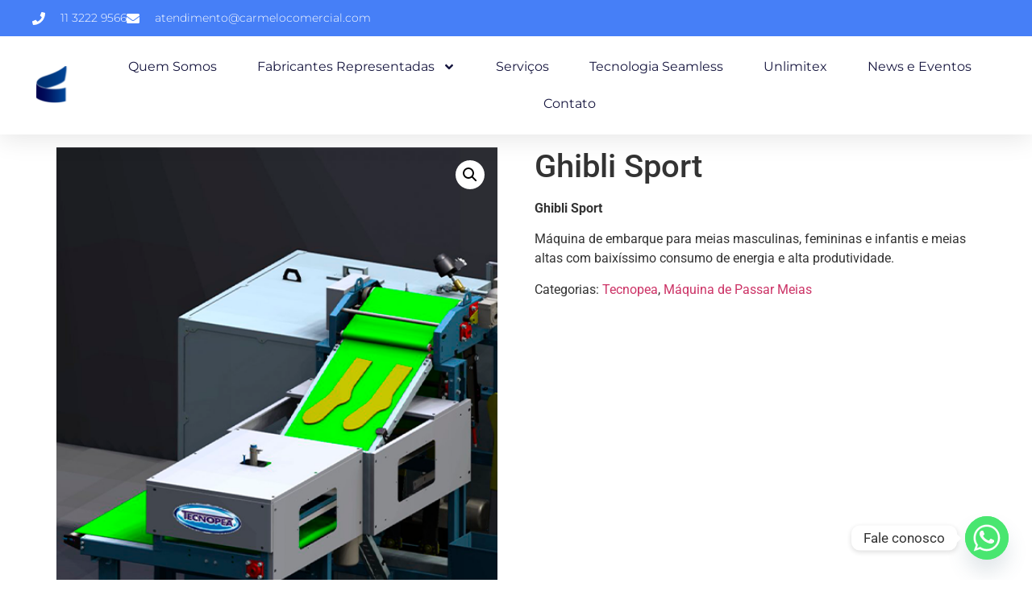

--- FILE ---
content_type: text/html; charset=UTF-8
request_url: https://carmelocomercial.com/produto/ghibli-xsl/
body_size: 131140
content:
<!doctype html>
<html lang="pt-BR" prefix="og: https://ogp.me/ns#">
<head>
<meta charset="UTF-8">
<meta name="viewport" content="width=device-width, initial-scale=1">
<link rel="profile" href="https://gmpg.org/xfn/11">
<!-- Otimização para mecanismos de pesquisa pelo Rank Math - https://rankmath.com/ -->
<title>Ghibli Sport - Carmelo Comercial</title>
<meta name="description" content="Ghibli Sport Máquina de embarque para meias masculinas, femininas e infantis e meias altas com baixíssimo consumo de energia e alta produtividade."/>
<meta name="robots" content="index, follow, max-snippet:-1, max-video-preview:-1, max-image-preview:large"/>
<link rel="canonical" href="https://carmelocomercial.com/produto/ghibli-xsl/" />
<meta property="og:locale" content="pt_BR" />
<meta property="og:type" content="product" />
<meta property="og:title" content="Ghibli Sport - Carmelo Comercial" />
<meta property="og:description" content="Ghibli Sport Máquina de embarque para meias masculinas, femininas e infantis e meias altas com baixíssimo consumo de energia e alta produtividade." />
<meta property="og:url" content="https://carmelocomercial.com/produto/ghibli-xsl/" />
<meta property="og:site_name" content="Carmelo Comercial" />
<meta property="og:updated_time" content="2025-03-30T10:28:05-03:00" />
<meta property="og:image" content="https://carmelocomercial.com/wp-content/uploads/2024/12/Ghibli-Sport.png" />
<meta property="og:image:secure_url" content="https://carmelocomercial.com/wp-content/uploads/2024/12/Ghibli-Sport.png" />
<meta property="og:image:width" content="500" />
<meta property="og:image:height" content="800" />
<meta property="og:image:alt" content="Ghibli Sport" />
<meta property="og:image:type" content="image/png" />
<meta property="product:price:currency" content="BRL" />
<meta property="product:availability" content="instock" />
<meta name="twitter:card" content="summary_large_image" />
<meta name="twitter:title" content="Ghibli Sport - Carmelo Comercial" />
<meta name="twitter:description" content="Ghibli Sport Máquina de embarque para meias masculinas, femininas e infantis e meias altas com baixíssimo consumo de energia e alta produtividade." />
<meta name="twitter:image" content="https://carmelocomercial.com/wp-content/uploads/2024/12/Ghibli-Sport.png" />
<script type="application/ld+json" class="rank-math-schema">{"@context":"https://schema.org","@graph":[{"@type":["Person","Organization"],"@id":"https://carmelocomercial.com/#person","name":"Carmelo Comercial"},{"@type":"WebSite","@id":"https://carmelocomercial.com/#website","url":"https://carmelocomercial.com","name":"Carmelo Comercial","alternateName":"Carmelo","publisher":{"@id":"https://carmelocomercial.com/#person"},"inLanguage":"pt-BR"},{"@type":"ImageObject","@id":"https://carmelocomercial.com/wp-content/uploads/2024/12/Ghibli-Sport.png","url":"https://carmelocomercial.com/wp-content/uploads/2024/12/Ghibli-Sport.png","width":"500","height":"800","caption":"Ghibli Sport","inLanguage":"pt-BR"},{"@type":"ItemPage","@id":"https://carmelocomercial.com/produto/ghibli-xsl/#webpage","url":"https://carmelocomercial.com/produto/ghibli-xsl/","name":"Ghibli Sport - Carmelo Comercial","datePublished":"2024-12-09T08:39:58-03:00","dateModified":"2025-03-30T10:28:05-03:00","isPartOf":{"@id":"https://carmelocomercial.com/#website"},"primaryImageOfPage":{"@id":"https://carmelocomercial.com/wp-content/uploads/2024/12/Ghibli-Sport.png"},"inLanguage":"pt-BR"},{"@type":"Product","name":"Ghibli Sport - Carmelo Comercial","description":"Ghibli Sport M\u00e1quina de embarque para meias masculinas, femininas e infantis e meias altas com baix\u00edssimo consumo de energia e alta produtividade.","category":"Tecnopea","mainEntityOfPage":{"@id":"https://carmelocomercial.com/produto/ghibli-xsl/#webpage"},"image":[{"@type":"ImageObject","url":"https://carmelocomercial.com/wp-content/uploads/2024/12/Ghibli-Sport.png","height":"800","width":"500"},{"@type":"ImageObject","url":"https://carmelocomercial.com/wp-content/uploads/2024/12/Ghibli-Sport-1.png","height":"300","width":"500"}],"@id":"https://carmelocomercial.com/produto/ghibli-xsl/#richSnippet"}]}</script>
<!-- /Plugin de SEO Rank Math para WordPress -->
<link rel='dns-prefetch' href='//www.googletagmanager.com' />
<link rel="alternate" type="application/rss+xml" title="Feed para Carmelo Comercial &raquo;" href="https://carmelocomercial.com/feed/" />
<link rel="alternate" title="oEmbed (JSON)" type="application/json+oembed" href="https://carmelocomercial.com/wp-json/oembed/1.0/embed?url=https%3A%2F%2Fcarmelocomercial.com%2Fproduto%2Fghibli-xsl%2F" />
<link rel="alternate" title="oEmbed (XML)" type="text/xml+oembed" href="https://carmelocomercial.com/wp-json/oembed/1.0/embed?url=https%3A%2F%2Fcarmelocomercial.com%2Fproduto%2Fghibli-xsl%2F&#038;format=xml" />
<style id='wp-img-auto-sizes-contain-inline-css'>
img:is([sizes=auto i],[sizes^="auto," i]){contain-intrinsic-size:3000px 1500px}
/*# sourceURL=wp-img-auto-sizes-contain-inline-css */
</style>
<link rel='stylesheet' id='sbi_styles-css' href='https://carmelocomercial.com/wp-content/plugins/instagram-feed/css/sbi-styles.min.css?ver=6.10.0' media='all' />
<style id='wp-emoji-styles-inline-css'>
img.wp-smiley, img.emoji {
display: inline !important;
border: none !important;
box-shadow: none !important;
height: 1em !important;
width: 1em !important;
margin: 0 0.07em !important;
vertical-align: -0.1em !important;
background: none !important;
padding: 0 !important;
}
/*# sourceURL=wp-emoji-styles-inline-css */
</style>
<link rel='stylesheet' id='wp-block-library-css' href='https://carmelocomercial.com/wp-includes/css/dist/block-library/style.min.css?ver=6.9' media='all' />
<style id='global-styles-inline-css'>
:root{--wp--preset--aspect-ratio--square: 1;--wp--preset--aspect-ratio--4-3: 4/3;--wp--preset--aspect-ratio--3-4: 3/4;--wp--preset--aspect-ratio--3-2: 3/2;--wp--preset--aspect-ratio--2-3: 2/3;--wp--preset--aspect-ratio--16-9: 16/9;--wp--preset--aspect-ratio--9-16: 9/16;--wp--preset--color--black: #000000;--wp--preset--color--cyan-bluish-gray: #abb8c3;--wp--preset--color--white: #ffffff;--wp--preset--color--pale-pink: #f78da7;--wp--preset--color--vivid-red: #cf2e2e;--wp--preset--color--luminous-vivid-orange: #ff6900;--wp--preset--color--luminous-vivid-amber: #fcb900;--wp--preset--color--light-green-cyan: #7bdcb5;--wp--preset--color--vivid-green-cyan: #00d084;--wp--preset--color--pale-cyan-blue: #8ed1fc;--wp--preset--color--vivid-cyan-blue: #0693e3;--wp--preset--color--vivid-purple: #9b51e0;--wp--preset--gradient--vivid-cyan-blue-to-vivid-purple: linear-gradient(135deg,rgb(6,147,227) 0%,rgb(155,81,224) 100%);--wp--preset--gradient--light-green-cyan-to-vivid-green-cyan: linear-gradient(135deg,rgb(122,220,180) 0%,rgb(0,208,130) 100%);--wp--preset--gradient--luminous-vivid-amber-to-luminous-vivid-orange: linear-gradient(135deg,rgb(252,185,0) 0%,rgb(255,105,0) 100%);--wp--preset--gradient--luminous-vivid-orange-to-vivid-red: linear-gradient(135deg,rgb(255,105,0) 0%,rgb(207,46,46) 100%);--wp--preset--gradient--very-light-gray-to-cyan-bluish-gray: linear-gradient(135deg,rgb(238,238,238) 0%,rgb(169,184,195) 100%);--wp--preset--gradient--cool-to-warm-spectrum: linear-gradient(135deg,rgb(74,234,220) 0%,rgb(151,120,209) 20%,rgb(207,42,186) 40%,rgb(238,44,130) 60%,rgb(251,105,98) 80%,rgb(254,248,76) 100%);--wp--preset--gradient--blush-light-purple: linear-gradient(135deg,rgb(255,206,236) 0%,rgb(152,150,240) 100%);--wp--preset--gradient--blush-bordeaux: linear-gradient(135deg,rgb(254,205,165) 0%,rgb(254,45,45) 50%,rgb(107,0,62) 100%);--wp--preset--gradient--luminous-dusk: linear-gradient(135deg,rgb(255,203,112) 0%,rgb(199,81,192) 50%,rgb(65,88,208) 100%);--wp--preset--gradient--pale-ocean: linear-gradient(135deg,rgb(255,245,203) 0%,rgb(182,227,212) 50%,rgb(51,167,181) 100%);--wp--preset--gradient--electric-grass: linear-gradient(135deg,rgb(202,248,128) 0%,rgb(113,206,126) 100%);--wp--preset--gradient--midnight: linear-gradient(135deg,rgb(2,3,129) 0%,rgb(40,116,252) 100%);--wp--preset--font-size--small: 13px;--wp--preset--font-size--medium: 20px;--wp--preset--font-size--large: 36px;--wp--preset--font-size--x-large: 42px;--wp--preset--spacing--20: 0.44rem;--wp--preset--spacing--30: 0.67rem;--wp--preset--spacing--40: 1rem;--wp--preset--spacing--50: 1.5rem;--wp--preset--spacing--60: 2.25rem;--wp--preset--spacing--70: 3.38rem;--wp--preset--spacing--80: 5.06rem;--wp--preset--shadow--natural: 6px 6px 9px rgba(0, 0, 0, 0.2);--wp--preset--shadow--deep: 12px 12px 50px rgba(0, 0, 0, 0.4);--wp--preset--shadow--sharp: 6px 6px 0px rgba(0, 0, 0, 0.2);--wp--preset--shadow--outlined: 6px 6px 0px -3px rgb(255, 255, 255), 6px 6px rgb(0, 0, 0);--wp--preset--shadow--crisp: 6px 6px 0px rgb(0, 0, 0);}:root { --wp--style--global--content-size: 800px;--wp--style--global--wide-size: 1200px; }:where(body) { margin: 0; }.wp-site-blocks > .alignleft { float: left; margin-right: 2em; }.wp-site-blocks > .alignright { float: right; margin-left: 2em; }.wp-site-blocks > .aligncenter { justify-content: center; margin-left: auto; margin-right: auto; }:where(.wp-site-blocks) > * { margin-block-start: 24px; margin-block-end: 0; }:where(.wp-site-blocks) > :first-child { margin-block-start: 0; }:where(.wp-site-blocks) > :last-child { margin-block-end: 0; }:root { --wp--style--block-gap: 24px; }:root :where(.is-layout-flow) > :first-child{margin-block-start: 0;}:root :where(.is-layout-flow) > :last-child{margin-block-end: 0;}:root :where(.is-layout-flow) > *{margin-block-start: 24px;margin-block-end: 0;}:root :where(.is-layout-constrained) > :first-child{margin-block-start: 0;}:root :where(.is-layout-constrained) > :last-child{margin-block-end: 0;}:root :where(.is-layout-constrained) > *{margin-block-start: 24px;margin-block-end: 0;}:root :where(.is-layout-flex){gap: 24px;}:root :where(.is-layout-grid){gap: 24px;}.is-layout-flow > .alignleft{float: left;margin-inline-start: 0;margin-inline-end: 2em;}.is-layout-flow > .alignright{float: right;margin-inline-start: 2em;margin-inline-end: 0;}.is-layout-flow > .aligncenter{margin-left: auto !important;margin-right: auto !important;}.is-layout-constrained > .alignleft{float: left;margin-inline-start: 0;margin-inline-end: 2em;}.is-layout-constrained > .alignright{float: right;margin-inline-start: 2em;margin-inline-end: 0;}.is-layout-constrained > .aligncenter{margin-left: auto !important;margin-right: auto !important;}.is-layout-constrained > :where(:not(.alignleft):not(.alignright):not(.alignfull)){max-width: var(--wp--style--global--content-size);margin-left: auto !important;margin-right: auto !important;}.is-layout-constrained > .alignwide{max-width: var(--wp--style--global--wide-size);}body .is-layout-flex{display: flex;}.is-layout-flex{flex-wrap: wrap;align-items: center;}.is-layout-flex > :is(*, div){margin: 0;}body .is-layout-grid{display: grid;}.is-layout-grid > :is(*, div){margin: 0;}body{padding-top: 0px;padding-right: 0px;padding-bottom: 0px;padding-left: 0px;}a:where(:not(.wp-element-button)){text-decoration: underline;}:root :where(.wp-element-button, .wp-block-button__link){background-color: #32373c;border-width: 0;color: #fff;font-family: inherit;font-size: inherit;font-style: inherit;font-weight: inherit;letter-spacing: inherit;line-height: inherit;padding-top: calc(0.667em + 2px);padding-right: calc(1.333em + 2px);padding-bottom: calc(0.667em + 2px);padding-left: calc(1.333em + 2px);text-decoration: none;text-transform: inherit;}.has-black-color{color: var(--wp--preset--color--black) !important;}.has-cyan-bluish-gray-color{color: var(--wp--preset--color--cyan-bluish-gray) !important;}.has-white-color{color: var(--wp--preset--color--white) !important;}.has-pale-pink-color{color: var(--wp--preset--color--pale-pink) !important;}.has-vivid-red-color{color: var(--wp--preset--color--vivid-red) !important;}.has-luminous-vivid-orange-color{color: var(--wp--preset--color--luminous-vivid-orange) !important;}.has-luminous-vivid-amber-color{color: var(--wp--preset--color--luminous-vivid-amber) !important;}.has-light-green-cyan-color{color: var(--wp--preset--color--light-green-cyan) !important;}.has-vivid-green-cyan-color{color: var(--wp--preset--color--vivid-green-cyan) !important;}.has-pale-cyan-blue-color{color: var(--wp--preset--color--pale-cyan-blue) !important;}.has-vivid-cyan-blue-color{color: var(--wp--preset--color--vivid-cyan-blue) !important;}.has-vivid-purple-color{color: var(--wp--preset--color--vivid-purple) !important;}.has-black-background-color{background-color: var(--wp--preset--color--black) !important;}.has-cyan-bluish-gray-background-color{background-color: var(--wp--preset--color--cyan-bluish-gray) !important;}.has-white-background-color{background-color: var(--wp--preset--color--white) !important;}.has-pale-pink-background-color{background-color: var(--wp--preset--color--pale-pink) !important;}.has-vivid-red-background-color{background-color: var(--wp--preset--color--vivid-red) !important;}.has-luminous-vivid-orange-background-color{background-color: var(--wp--preset--color--luminous-vivid-orange) !important;}.has-luminous-vivid-amber-background-color{background-color: var(--wp--preset--color--luminous-vivid-amber) !important;}.has-light-green-cyan-background-color{background-color: var(--wp--preset--color--light-green-cyan) !important;}.has-vivid-green-cyan-background-color{background-color: var(--wp--preset--color--vivid-green-cyan) !important;}.has-pale-cyan-blue-background-color{background-color: var(--wp--preset--color--pale-cyan-blue) !important;}.has-vivid-cyan-blue-background-color{background-color: var(--wp--preset--color--vivid-cyan-blue) !important;}.has-vivid-purple-background-color{background-color: var(--wp--preset--color--vivid-purple) !important;}.has-black-border-color{border-color: var(--wp--preset--color--black) !important;}.has-cyan-bluish-gray-border-color{border-color: var(--wp--preset--color--cyan-bluish-gray) !important;}.has-white-border-color{border-color: var(--wp--preset--color--white) !important;}.has-pale-pink-border-color{border-color: var(--wp--preset--color--pale-pink) !important;}.has-vivid-red-border-color{border-color: var(--wp--preset--color--vivid-red) !important;}.has-luminous-vivid-orange-border-color{border-color: var(--wp--preset--color--luminous-vivid-orange) !important;}.has-luminous-vivid-amber-border-color{border-color: var(--wp--preset--color--luminous-vivid-amber) !important;}.has-light-green-cyan-border-color{border-color: var(--wp--preset--color--light-green-cyan) !important;}.has-vivid-green-cyan-border-color{border-color: var(--wp--preset--color--vivid-green-cyan) !important;}.has-pale-cyan-blue-border-color{border-color: var(--wp--preset--color--pale-cyan-blue) !important;}.has-vivid-cyan-blue-border-color{border-color: var(--wp--preset--color--vivid-cyan-blue) !important;}.has-vivid-purple-border-color{border-color: var(--wp--preset--color--vivid-purple) !important;}.has-vivid-cyan-blue-to-vivid-purple-gradient-background{background: var(--wp--preset--gradient--vivid-cyan-blue-to-vivid-purple) !important;}.has-light-green-cyan-to-vivid-green-cyan-gradient-background{background: var(--wp--preset--gradient--light-green-cyan-to-vivid-green-cyan) !important;}.has-luminous-vivid-amber-to-luminous-vivid-orange-gradient-background{background: var(--wp--preset--gradient--luminous-vivid-amber-to-luminous-vivid-orange) !important;}.has-luminous-vivid-orange-to-vivid-red-gradient-background{background: var(--wp--preset--gradient--luminous-vivid-orange-to-vivid-red) !important;}.has-very-light-gray-to-cyan-bluish-gray-gradient-background{background: var(--wp--preset--gradient--very-light-gray-to-cyan-bluish-gray) !important;}.has-cool-to-warm-spectrum-gradient-background{background: var(--wp--preset--gradient--cool-to-warm-spectrum) !important;}.has-blush-light-purple-gradient-background{background: var(--wp--preset--gradient--blush-light-purple) !important;}.has-blush-bordeaux-gradient-background{background: var(--wp--preset--gradient--blush-bordeaux) !important;}.has-luminous-dusk-gradient-background{background: var(--wp--preset--gradient--luminous-dusk) !important;}.has-pale-ocean-gradient-background{background: var(--wp--preset--gradient--pale-ocean) !important;}.has-electric-grass-gradient-background{background: var(--wp--preset--gradient--electric-grass) !important;}.has-midnight-gradient-background{background: var(--wp--preset--gradient--midnight) !important;}.has-small-font-size{font-size: var(--wp--preset--font-size--small) !important;}.has-medium-font-size{font-size: var(--wp--preset--font-size--medium) !important;}.has-large-font-size{font-size: var(--wp--preset--font-size--large) !important;}.has-x-large-font-size{font-size: var(--wp--preset--font-size--x-large) !important;}
:root :where(.wp-block-pullquote){font-size: 1.5em;line-height: 1.6;}
/*# sourceURL=global-styles-inline-css */
</style>
<link rel='stylesheet' id='email-subscribers-css' href='https://carmelocomercial.com/wp-content/plugins/email-subscribers/lite/public/css/email-subscribers-public.css?ver=5.9.14' media='all' />
<link rel='stylesheet' id='wpa-css-css' href='https://carmelocomercial.com/wp-content/plugins/honeypot/includes/css/wpa.css?ver=2.3.04' media='all' />
<link rel='stylesheet' id='modal-window-css' href='https://carmelocomercial.com/wp-content/plugins/modal-window/public/assets/css/modal.min.css?ver=6.2.3' media='all' />
<link rel='stylesheet' id='photoswipe-css' href='https://carmelocomercial.com/wp-content/plugins/woocommerce/assets/css/photoswipe/photoswipe.min.css?ver=10.4.3' media='all' />
<link rel='stylesheet' id='photoswipe-default-skin-css' href='https://carmelocomercial.com/wp-content/plugins/woocommerce/assets/css/photoswipe/default-skin/default-skin.min.css?ver=10.4.3' media='all' />
<link rel='stylesheet' id='woocommerce-layout-css' href='https://carmelocomercial.com/wp-content/plugins/woocommerce/assets/css/woocommerce-layout.css?ver=10.4.3' media='all' />
<link rel='stylesheet' id='woocommerce-smallscreen-css' href='https://carmelocomercial.com/wp-content/plugins/woocommerce/assets/css/woocommerce-smallscreen.css?ver=10.4.3' media='only screen and (max-width: 768px)' />
<link rel='stylesheet' id='woocommerce-general-css' href='https://carmelocomercial.com/wp-content/plugins/woocommerce/assets/css/woocommerce.css?ver=10.4.3' media='all' />
<style id='woocommerce-inline-inline-css'>
.woocommerce form .form-row .required { visibility: visible; }
/*# sourceURL=woocommerce-inline-inline-css */
</style>
<link rel='stylesheet' id='hello-elementor-css' href='https://carmelocomercial.com/wp-content/themes/hello-elementor/assets/css/reset.css?ver=3.4.5' media='all' />
<link rel='stylesheet' id='hello-elementor-theme-style-css' href='https://carmelocomercial.com/wp-content/themes/hello-elementor/assets/css/theme.css?ver=3.4.5' media='all' />
<link rel='stylesheet' id='hello-elementor-header-footer-css' href='https://carmelocomercial.com/wp-content/themes/hello-elementor/assets/css/header-footer.css?ver=3.4.5' media='all' />
<link rel='stylesheet' id='elementor-frontend-css' href='https://carmelocomercial.com/wp-content/plugins/elementor/assets/css/frontend.min.css?ver=3.34.1' media='all' />
<link rel='stylesheet' id='elementor-post-8309-css' href='https://carmelocomercial.com/wp-content/uploads/elementor/css/post-8309.css?ver=1768565558' media='all' />
<link rel='stylesheet' id='widget-icon-list-css' href='https://carmelocomercial.com/wp-content/plugins/elementor/assets/css/widget-icon-list.min.css?ver=3.34.1' media='all' />
<link rel='stylesheet' id='widget-image-css' href='https://carmelocomercial.com/wp-content/plugins/elementor/assets/css/widget-image.min.css?ver=3.34.1' media='all' />
<link rel='stylesheet' id='widget-nav-menu-css' href='https://carmelocomercial.com/wp-content/plugins/elementor-pro/assets/css/widget-nav-menu.min.css?ver=3.34.0' media='all' />
<link rel='stylesheet' id='e-sticky-css' href='https://carmelocomercial.com/wp-content/plugins/elementor-pro/assets/css/modules/sticky.min.css?ver=3.34.0' media='all' />
<link rel='stylesheet' id='widget-image-box-css' href='https://carmelocomercial.com/wp-content/plugins/elementor/assets/css/widget-image-box.min.css?ver=3.34.1' media='all' />
<link rel='stylesheet' id='widget-form-css' href='https://carmelocomercial.com/wp-content/plugins/elementor-pro/assets/css/widget-form.min.css?ver=3.34.0' media='all' />
<link rel='stylesheet' id='widget-social-icons-css' href='https://carmelocomercial.com/wp-content/plugins/elementor/assets/css/widget-social-icons.min.css?ver=3.34.1' media='all' />
<link rel='stylesheet' id='e-apple-webkit-css' href='https://carmelocomercial.com/wp-content/plugins/elementor/assets/css/conditionals/apple-webkit.min.css?ver=3.34.1' media='all' />
<link rel='stylesheet' id='widget-heading-css' href='https://carmelocomercial.com/wp-content/plugins/elementor/assets/css/widget-heading.min.css?ver=3.34.1' media='all' />
<link rel='stylesheet' id='sbistyles-css' href='https://carmelocomercial.com/wp-content/plugins/instagram-feed/css/sbi-styles.min.css?ver=6.10.0' media='all' />
<link rel='stylesheet' id='elementor-post-8352-css' href='https://carmelocomercial.com/wp-content/uploads/elementor/css/post-8352.css?ver=1768565559' media='all' />
<link rel='stylesheet' id='elementor-post-8343-css' href='https://carmelocomercial.com/wp-content/uploads/elementor/css/post-8343.css?ver=1768565559' media='all' />
<link rel='stylesheet' id='chaty-front-css-css' href='https://carmelocomercial.com/wp-content/plugins/chaty/css/chaty-front.min.css?ver=3.5.11726832905' media='all' />
<link rel='stylesheet' id='elementor-gf-local-roboto-css' href='https://carmelocomercial.com/wp-content/uploads/elementor/google-fonts/css/roboto.css?ver=1742238380' media='all' />
<link rel='stylesheet' id='elementor-gf-local-robotoslab-css' href='https://carmelocomercial.com/wp-content/uploads/elementor/google-fonts/css/robotoslab.css?ver=1742238388' media='all' />
<link rel='stylesheet' id='elementor-gf-local-montserrat-css' href='https://carmelocomercial.com/wp-content/uploads/elementor/google-fonts/css/montserrat.css?ver=1742238405' media='all' />
<link rel='stylesheet' id='elementor-gf-local-poppins-css' href='https://carmelocomercial.com/wp-content/uploads/elementor/google-fonts/css/poppins.css?ver=1742238409' media='all' />
<script src="https://carmelocomercial.com/wp-includes/js/jquery/jquery.min.js?ver=3.7.1" id="jquery-core-js"></script>
<script src="https://carmelocomercial.com/wp-includes/js/jquery/jquery-migrate.min.js?ver=3.4.1" id="jquery-migrate-js"></script>
<script src="https://carmelocomercial.com/wp-content/plugins/woocommerce/assets/js/jquery-blockui/jquery.blockUI.min.js?ver=2.7.0-wc.10.4.3" id="wc-jquery-blockui-js" defer data-wp-strategy="defer"></script>
<script id="wc-add-to-cart-js-extra">
var wc_add_to_cart_params = {"ajax_url":"/wp-admin/admin-ajax.php","wc_ajax_url":"/?wc-ajax=%%endpoint%%","i18n_view_cart":"Ver carrinho","cart_url":"https://carmelocomercial.com","is_cart":"","cart_redirect_after_add":"no"};
//# sourceURL=wc-add-to-cart-js-extra
</script>
<script src="https://carmelocomercial.com/wp-content/plugins/woocommerce/assets/js/frontend/add-to-cart.min.js?ver=10.4.3" id="wc-add-to-cart-js" defer data-wp-strategy="defer"></script>
<script src="https://carmelocomercial.com/wp-content/plugins/woocommerce/assets/js/zoom/jquery.zoom.min.js?ver=1.7.21-wc.10.4.3" id="wc-zoom-js" defer data-wp-strategy="defer"></script>
<script src="https://carmelocomercial.com/wp-content/plugins/woocommerce/assets/js/flexslider/jquery.flexslider.min.js?ver=2.7.2-wc.10.4.3" id="wc-flexslider-js" defer data-wp-strategy="defer"></script>
<script src="https://carmelocomercial.com/wp-content/plugins/woocommerce/assets/js/photoswipe/photoswipe.min.js?ver=4.1.1-wc.10.4.3" id="wc-photoswipe-js" defer data-wp-strategy="defer"></script>
<script src="https://carmelocomercial.com/wp-content/plugins/woocommerce/assets/js/photoswipe/photoswipe-ui-default.min.js?ver=4.1.1-wc.10.4.3" id="wc-photoswipe-ui-default-js" defer data-wp-strategy="defer"></script>
<script id="wc-single-product-js-extra">
var wc_single_product_params = {"i18n_required_rating_text":"Selecione uma classifica\u00e7\u00e3o","i18n_rating_options":["1 de 5 estrelas","2 de 5 estrelas","3 de 5 estrelas","4 de 5 estrelas","5 de 5 estrelas"],"i18n_product_gallery_trigger_text":"Ver galeria de imagens em tela cheia","review_rating_required":"yes","flexslider":{"rtl":false,"animation":"slide","smoothHeight":true,"directionNav":false,"controlNav":"thumbnails","slideshow":false,"animationSpeed":500,"animationLoop":false,"allowOneSlide":false},"zoom_enabled":"1","zoom_options":[],"photoswipe_enabled":"1","photoswipe_options":{"shareEl":false,"closeOnScroll":false,"history":false,"hideAnimationDuration":0,"showAnimationDuration":0},"flexslider_enabled":"1"};
//# sourceURL=wc-single-product-js-extra
</script>
<script src="https://carmelocomercial.com/wp-content/plugins/woocommerce/assets/js/frontend/single-product.min.js?ver=10.4.3" id="wc-single-product-js" defer data-wp-strategy="defer"></script>
<script src="https://carmelocomercial.com/wp-content/plugins/woocommerce/assets/js/js-cookie/js.cookie.min.js?ver=2.1.4-wc.10.4.3" id="wc-js-cookie-js" defer data-wp-strategy="defer"></script>
<script id="woocommerce-js-extra">
var woocommerce_params = {"ajax_url":"/wp-admin/admin-ajax.php","wc_ajax_url":"/?wc-ajax=%%endpoint%%","i18n_password_show":"Mostrar senha","i18n_password_hide":"Ocultar senha"};
//# sourceURL=woocommerce-js-extra
</script>
<script src="https://carmelocomercial.com/wp-content/plugins/woocommerce/assets/js/frontend/woocommerce.min.js?ver=10.4.3" id="woocommerce-js" defer data-wp-strategy="defer"></script>
<link rel="https://api.w.org/" href="https://carmelocomercial.com/wp-json/" /><link rel="alternate" title="JSON" type="application/json" href="https://carmelocomercial.com/wp-json/wp/v2/product/9265" /><link rel="EditURI" type="application/rsd+xml" title="RSD" href="https://carmelocomercial.com/xmlrpc.php?rsd" />
<meta name="generator" content="WordPress 6.9" />
<link rel='shortlink' href='https://carmelocomercial.com/?p=9265' />
<meta name="generator" content="Site Kit by Google 1.170.0" /><meta name="description" content="Ghibli Sport
Máquina de embarque para meias masculinas, femininas e infantis e meias altas com baixíssimo consumo de energia e alta produtividade.">
<noscript><style>.woocommerce-product-gallery{ opacity: 1 !important; }</style></noscript>
<meta name="google-site-verification" content="XKbtVywRmOuQZqz0FFMZ9F-KlIeMpEBBUwTkpgWn1NI"><meta name="generator" content="Elementor 3.34.1; features: e_font_icon_svg, additional_custom_breakpoints; settings: css_print_method-external, google_font-enabled, font_display-swap">
<style>
.e-con.e-parent:nth-of-type(n+4):not(.e-lazyloaded):not(.e-no-lazyload),
.e-con.e-parent:nth-of-type(n+4):not(.e-lazyloaded):not(.e-no-lazyload) * {
background-image: none !important;
}
@media screen and (max-height: 1024px) {
.e-con.e-parent:nth-of-type(n+3):not(.e-lazyloaded):not(.e-no-lazyload),
.e-con.e-parent:nth-of-type(n+3):not(.e-lazyloaded):not(.e-no-lazyload) * {
background-image: none !important;
}
}
@media screen and (max-height: 640px) {
.e-con.e-parent:nth-of-type(n+2):not(.e-lazyloaded):not(.e-no-lazyload),
.e-con.e-parent:nth-of-type(n+2):not(.e-lazyloaded):not(.e-no-lazyload) * {
background-image: none !important;
}
}
</style>
<meta name="bmi-version" content="2.0.0" />      <script defer type="text/javascript" id="bmip-js-inline-remove-js">
function objectToQueryString(obj){
return Object.keys(obj).map(key => key + '=' + obj[key]).join('&');
}
function globalBMIKeepAlive() {
let xhr = new XMLHttpRequest();
let data = { action: "bmip_keepalive", token: "bmip", f: "refresh" };
let url = 'https://carmelocomercial.com/wp-admin/admin-ajax.php' + '?' + objectToQueryString(data);
xhr.open('POST', url, true);
xhr.setRequestHeader("X-Requested-With", "XMLHttpRequest");
xhr.onreadystatechange = function () {
if (xhr.readyState === 4) {
let response;
if (response = JSON.parse(xhr.responseText)) {
if (typeof response.status != 'undefined' && response.status === 'success') {
//setTimeout(globalBMIKeepAlive, 3000);
} else {
//setTimeout(globalBMIKeepAlive, 20000);
}
}
}
};
xhr.send(JSON.stringify(data));
}
document.querySelector('#bmip-js-inline-remove-js').remove();
</script>
<link rel="icon" href="https://carmelocomercial.com/wp-content/uploads/2024/10/cropped-image-2-32x32.jpg" sizes="32x32" />
<link rel="icon" href="https://carmelocomercial.com/wp-content/uploads/2024/10/cropped-image-2-192x192.jpg" sizes="192x192" />
<link rel="apple-touch-icon" href="https://carmelocomercial.com/wp-content/uploads/2024/10/cropped-image-2-180x180.jpg" />
<meta name="msapplication-TileImage" content="https://carmelocomercial.com/wp-content/uploads/2024/10/cropped-image-2-270x270.jpg" />
</head>
<body class="wp-singular product-template-default single single-product postid-9265 wp-embed-responsive wp-theme-hello-elementor theme-hello-elementor woocommerce woocommerce-page woocommerce-no-js hello-elementor-default elementor-default elementor-kit-8309">
<a class="skip-link screen-reader-text" href="#content">Ir para o conteúdo</a>
<header data-elementor-type="header" data-elementor-id="8352" class="elementor elementor-8352 elementor-location-header" data-elementor-post-type="elementor_library">
<div class="elementor-element elementor-element-610de0cd e-con-full e-flex e-con e-parent" data-id="610de0cd" data-element_type="container" id="header_pop" data-settings="{&quot;sticky&quot;:&quot;top&quot;,&quot;sticky_on&quot;:[&quot;desktop&quot;,&quot;tablet&quot;,&quot;mobile&quot;],&quot;sticky_offset&quot;:0,&quot;sticky_effects_offset&quot;:0,&quot;sticky_anchor_link_offset&quot;:0}">
<div class="elementor-element elementor-element-2ac620ad e-flex e-con-boxed e-con e-child" data-id="2ac620ad" data-element_type="container" data-settings="{&quot;background_background&quot;:&quot;classic&quot;}">
<div class="e-con-inner">
<div class="elementor-element elementor-element-2d4ca6c5 elementor-hidden-mobile e-con-full e-flex e-con e-child" data-id="2d4ca6c5" data-element_type="container">
<div class="elementor-element elementor-element-66d3f92c elementor-icon-list--layout-inline elementor-align-start elementor-mobile-align-center elementor-list-item-link-full_width elementor-widget elementor-widget-icon-list" data-id="66d3f92c" data-element_type="widget" data-widget_type="icon-list.default">
<div class="elementor-widget-container">
<ul class="elementor-icon-list-items elementor-inline-items">
<li class="elementor-icon-list-item elementor-inline-item">
<span class="elementor-icon-list-icon">
<svg aria-hidden="true" class="e-font-icon-svg e-fas-phone" viewBox="0 0 512 512" xmlns="http://www.w3.org/2000/svg"><path d="M493.4 24.6l-104-24c-11.3-2.6-22.9 3.3-27.5 13.9l-48 112c-4.2 9.8-1.4 21.3 6.9 28l60.6 49.6c-36 76.7-98.9 140.5-177.2 177.2l-49.6-60.6c-6.8-8.3-18.2-11.1-28-6.9l-112 48C3.9 366.5-2 378.1.6 389.4l24 104C27.1 504.2 36.7 512 48 512c256.1 0 464-207.5 464-464 0-11.2-7.7-20.9-18.6-23.4z"></path></svg>						</span>
<span class="elementor-icon-list-text">11 3222 9566</span>
</li>
<li class="elementor-icon-list-item elementor-inline-item">
<span class="elementor-icon-list-icon">
<svg aria-hidden="true" class="e-font-icon-svg e-fas-envelope" viewBox="0 0 512 512" xmlns="http://www.w3.org/2000/svg"><path d="M502.3 190.8c3.9-3.1 9.7-.2 9.7 4.7V400c0 26.5-21.5 48-48 48H48c-26.5 0-48-21.5-48-48V195.6c0-5 5.7-7.8 9.7-4.7 22.4 17.4 52.1 39.5 154.1 113.6 21.1 15.4 56.7 47.8 92.2 47.6 35.7.3 72-32.8 92.3-47.6 102-74.1 131.6-96.3 154-113.7zM256 320c23.2.4 56.6-29.2 73.4-41.4 132.7-96.3 142.8-104.7 173.4-128.7 5.8-4.5 9.2-11.5 9.2-18.9v-19c0-26.5-21.5-48-48-48H48C21.5 64 0 85.5 0 112v19c0 7.4 3.4 14.3 9.2 18.9 30.6 23.9 40.7 32.4 173.4 128.7 16.8 12.2 50.2 41.8 73.4 41.4z"></path></svg>						</span>
<span class="elementor-icon-list-text">atendimento@carmelocomercial.com</span>
</li>
</ul>
</div>
</div>
</div>
</div>
</div>
<div class="elementor-element elementor-element-3c0a7520 e-flex e-con-boxed e-con e-child" data-id="3c0a7520" data-element_type="container" data-settings="{&quot;background_background&quot;:&quot;classic&quot;}">
<div class="e-con-inner">
<div class="elementor-element elementor-element-7c0b9f62 elementor-widget elementor-widget-image" data-id="7c0b9f62" data-element_type="widget" data-widget_type="image.default">
<div class="elementor-widget-container">
<a href="https://carmelocomercial.com">
<img width="196" height="220" src="https://carmelocomercial.com/wp-content/uploads/2024/10/image-2.svg" class="attachment-large size-large wp-image-8351" alt="" />								</a>
</div>
</div>
<div class="elementor-element elementor-element-4f352ccf elementor-nav-menu__align-center elementor-nav-menu--stretch elementor-nav-menu__text-align-center elementor-nav-menu--dropdown-tablet elementor-nav-menu--toggle elementor-nav-menu--burger elementor-widget elementor-widget-nav-menu" data-id="4f352ccf" data-element_type="widget" data-settings="{&quot;full_width&quot;:&quot;stretch&quot;,&quot;submenu_icon&quot;:{&quot;value&quot;:&quot;&lt;svg aria-hidden=\&quot;true\&quot; class=\&quot;e-font-icon-svg e-fas-angle-down\&quot; viewBox=\&quot;0 0 320 512\&quot; xmlns=\&quot;http:\/\/www.w3.org\/2000\/svg\&quot;&gt;&lt;path d=\&quot;M143 352.3L7 216.3c-9.4-9.4-9.4-24.6 0-33.9l22.6-22.6c9.4-9.4 24.6-9.4 33.9 0l96.4 96.4 96.4-96.4c9.4-9.4 24.6-9.4 33.9 0l22.6 22.6c9.4 9.4 9.4 24.6 0 33.9l-136 136c-9.2 9.4-24.4 9.4-33.8 0z\&quot;&gt;&lt;\/path&gt;&lt;\/svg&gt;&quot;,&quot;library&quot;:&quot;fa-solid&quot;},&quot;layout&quot;:&quot;horizontal&quot;,&quot;toggle&quot;:&quot;burger&quot;}" data-widget_type="nav-menu.default">
<div class="elementor-widget-container">
<nav aria-label="Menu" class="elementor-nav-menu--main elementor-nav-menu__container elementor-nav-menu--layout-horizontal e--pointer-underline e--animation-fade">
<ul id="menu-1-4f352ccf" class="elementor-nav-menu"><li class="menu-item menu-item-type-post_type menu-item-object-page menu-item-8529"><a href="https://carmelocomercial.com/quemsomos/" class="elementor-item">Quem Somos</a></li>
<li class="menu-item menu-item-type-custom menu-item-object-custom menu-item-home menu-item-has-children menu-item-8668"><a href="https://carmelocomercial.com/#fabricantes" class="elementor-item elementor-item-anchor">Fabricantes Representadas</a>
<ul class="sub-menu elementor-nav-menu--dropdown">
<li class="menu-item menu-item-type-post_type menu-item-object-page menu-item-8711"><a href="https://carmelocomercial.com/lonati/" class="elementor-sub-item">Lonati</a></li>
<li class="menu-item menu-item-type-post_type menu-item-object-page menu-item-8558"><a href="https://carmelocomercial.com/santoni/" class="elementor-sub-item">Santoni</a></li>
<li class="menu-item menu-item-type-post_type menu-item-object-page menu-item-8568"><a href="https://carmelocomercial.com/tecnopea/" class="elementor-sub-item">Tecnopea</a></li>
<li class="menu-item menu-item-type-post_type menu-item-object-page menu-item-8577"><a href="https://carmelocomercial.com/dinema/" class="elementor-sub-item">Dinema</a></li>
<li class="menu-item menu-item-type-post_type menu-item-object-page menu-item-8588"><a href="https://carmelocomercial.com/flainox/" class="elementor-sub-item">Flainox</a></li>
<li class="menu-item menu-item-type-post_type menu-item-object-page menu-item-8600"><a href="https://carmelocomercial.com/tek-ind/" class="elementor-sub-item">Tek Ind</a></li>
<li class="menu-item menu-item-type-post_type menu-item-object-page menu-item-8613"><a href="https://carmelocomercial.com/btsr/" class="elementor-sub-item">BTSR</a></li>
</ul>
</li>
<li class="menu-item menu-item-type-post_type menu-item-object-page menu-item-8630"><a href="https://carmelocomercial.com/servicos/" class="elementor-item">Serviços</a></li>
<li class="menu-item menu-item-type-post_type menu-item-object-page menu-item-8528"><a href="https://carmelocomercial.com/tecnologia-seamless/" class="elementor-item">Tecnologia Seamless</a></li>
<li class="menu-item menu-item-type-post_type menu-item-object-page menu-item-8527"><a href="https://carmelocomercial.com/tecnologia-seamless-2/" class="elementor-item">Unlimitex</a></li>
<li class="menu-item menu-item-type-post_type menu-item-object-page menu-item-8530"><a href="https://carmelocomercial.com/newseeventos/" class="elementor-item">News e Eventos</a></li>
<li class="menu-item menu-item-type-post_type menu-item-object-page menu-item-8526"><a href="https://carmelocomercial.com/contato/" class="elementor-item">Contato</a></li>
</ul>			</nav>
<div class="elementor-menu-toggle" role="button" tabindex="0" aria-label="Alternar menu" aria-expanded="false">
<svg aria-hidden="true" role="presentation" class="elementor-menu-toggle__icon--open e-font-icon-svg e-eicon-menu-bar" viewBox="0 0 1000 1000" xmlns="http://www.w3.org/2000/svg"><path d="M104 333H896C929 333 958 304 958 271S929 208 896 208H104C71 208 42 237 42 271S71 333 104 333ZM104 583H896C929 583 958 554 958 521S929 458 896 458H104C71 458 42 487 42 521S71 583 104 583ZM104 833H896C929 833 958 804 958 771S929 708 896 708H104C71 708 42 737 42 771S71 833 104 833Z"></path></svg><svg aria-hidden="true" role="presentation" class="elementor-menu-toggle__icon--close e-font-icon-svg e-eicon-close" viewBox="0 0 1000 1000" xmlns="http://www.w3.org/2000/svg"><path d="M742 167L500 408 258 167C246 154 233 150 217 150 196 150 179 158 167 167 154 179 150 196 150 212 150 229 154 242 171 254L408 500 167 742C138 771 138 800 167 829 196 858 225 858 254 829L496 587 738 829C750 842 767 846 783 846 800 846 817 842 829 829 842 817 846 804 846 783 846 767 842 750 829 737L588 500 833 258C863 229 863 200 833 171 804 137 775 137 742 167Z"></path></svg>		</div>
<nav class="elementor-nav-menu--dropdown elementor-nav-menu__container" aria-hidden="true">
<ul id="menu-2-4f352ccf" class="elementor-nav-menu"><li class="menu-item menu-item-type-post_type menu-item-object-page menu-item-8529"><a href="https://carmelocomercial.com/quemsomos/" class="elementor-item" tabindex="-1">Quem Somos</a></li>
<li class="menu-item menu-item-type-custom menu-item-object-custom menu-item-home menu-item-has-children menu-item-8668"><a href="https://carmelocomercial.com/#fabricantes" class="elementor-item elementor-item-anchor" tabindex="-1">Fabricantes Representadas</a>
<ul class="sub-menu elementor-nav-menu--dropdown">
<li class="menu-item menu-item-type-post_type menu-item-object-page menu-item-8711"><a href="https://carmelocomercial.com/lonati/" class="elementor-sub-item" tabindex="-1">Lonati</a></li>
<li class="menu-item menu-item-type-post_type menu-item-object-page menu-item-8558"><a href="https://carmelocomercial.com/santoni/" class="elementor-sub-item" tabindex="-1">Santoni</a></li>
<li class="menu-item menu-item-type-post_type menu-item-object-page menu-item-8568"><a href="https://carmelocomercial.com/tecnopea/" class="elementor-sub-item" tabindex="-1">Tecnopea</a></li>
<li class="menu-item menu-item-type-post_type menu-item-object-page menu-item-8577"><a href="https://carmelocomercial.com/dinema/" class="elementor-sub-item" tabindex="-1">Dinema</a></li>
<li class="menu-item menu-item-type-post_type menu-item-object-page menu-item-8588"><a href="https://carmelocomercial.com/flainox/" class="elementor-sub-item" tabindex="-1">Flainox</a></li>
<li class="menu-item menu-item-type-post_type menu-item-object-page menu-item-8600"><a href="https://carmelocomercial.com/tek-ind/" class="elementor-sub-item" tabindex="-1">Tek Ind</a></li>
<li class="menu-item menu-item-type-post_type menu-item-object-page menu-item-8613"><a href="https://carmelocomercial.com/btsr/" class="elementor-sub-item" tabindex="-1">BTSR</a></li>
</ul>
</li>
<li class="menu-item menu-item-type-post_type menu-item-object-page menu-item-8630"><a href="https://carmelocomercial.com/servicos/" class="elementor-item" tabindex="-1">Serviços</a></li>
<li class="menu-item menu-item-type-post_type menu-item-object-page menu-item-8528"><a href="https://carmelocomercial.com/tecnologia-seamless/" class="elementor-item" tabindex="-1">Tecnologia Seamless</a></li>
<li class="menu-item menu-item-type-post_type menu-item-object-page menu-item-8527"><a href="https://carmelocomercial.com/tecnologia-seamless-2/" class="elementor-item" tabindex="-1">Unlimitex</a></li>
<li class="menu-item menu-item-type-post_type menu-item-object-page menu-item-8530"><a href="https://carmelocomercial.com/newseeventos/" class="elementor-item" tabindex="-1">News e Eventos</a></li>
<li class="menu-item menu-item-type-post_type menu-item-object-page menu-item-8526"><a href="https://carmelocomercial.com/contato/" class="elementor-item" tabindex="-1">Contato</a></li>
</ul>			</nav>
</div>
</div>
</div>
</div>
</div>
<div class="elementor-element elementor-element-edb3f91 e-flex e-con-boxed e-con e-parent" data-id="edb3f91" data-element_type="container">
<div class="e-con-inner">
</div>
</div>
</header>
<div id="primary" class="content-area"><main id="main" class="site-main" role="main"><nav class="woocommerce-breadcrumb" aria-label="Breadcrumb"><a href="https://carmelocomercial.com">Início</a>&nbsp;&#47;&nbsp;<a href="https://carmelocomercial.com/categoria-produto/tecnope/">Tecnopea</a>&nbsp;&#47;&nbsp;<a href="https://carmelocomercial.com/categoria-produto/tecnope/maquina-de-passar-meias/">Máquina de Passar Meias</a>&nbsp;&#47;&nbsp;Ghibli Sport</nav>
<div class="woocommerce-notices-wrapper"></div><div id="product-9265" class="product type-product post-9265 status-publish first instock product_cat-tecnope product_cat-maquina-de-passar-meias has-post-thumbnail downloadable shipping-taxable product-type-simple">
<div class="woocommerce-product-gallery woocommerce-product-gallery--with-images woocommerce-product-gallery--columns-4 images" data-columns="4" style="opacity: 0; transition: opacity .25s ease-in-out;">
<div class="woocommerce-product-gallery__wrapper">
<div data-thumb="https://carmelocomercial.com/wp-content/uploads/2024/12/Ghibli-Sport-100x100.png" data-thumb-alt="Ghibli Sport" data-thumb-srcset="https://carmelocomercial.com/wp-content/uploads/2024/12/Ghibli-Sport-100x100.png 100w, https://carmelocomercial.com/wp-content/uploads/2024/12/Ghibli-Sport-150x150.png 150w, https://carmelocomercial.com/wp-content/uploads/2024/12/Ghibli-Sport-300x300.png 300w"  data-thumb-sizes="(max-width: 100px) 100vw, 100px" class="woocommerce-product-gallery__image"><a href="https://carmelocomercial.com/wp-content/uploads/2024/12/Ghibli-Sport.png"><img fetchpriority="high" width="500" height="800" src="https://carmelocomercial.com/wp-content/uploads/2024/12/Ghibli-Sport.png" class="wp-post-image" alt="Ghibli Sport" data-caption="Ghibli Sport" data-src="https://carmelocomercial.com/wp-content/uploads/2024/12/Ghibli-Sport.png" data-large_image="https://carmelocomercial.com/wp-content/uploads/2024/12/Ghibli-Sport.png" data-large_image_width="500" data-large_image_height="800" decoding="async" srcset="https://carmelocomercial.com/wp-content/uploads/2024/12/Ghibli-Sport.png 500w, https://carmelocomercial.com/wp-content/uploads/2024/12/Ghibli-Sport-188x300.png 188w" sizes="(max-width: 500px) 100vw, 500px" /></a></div><div data-thumb="https://carmelocomercial.com/wp-content/uploads/2024/12/Ghibli-Sport-1-100x100.png" data-thumb-alt="Ghibli Sport" data-thumb-srcset="https://carmelocomercial.com/wp-content/uploads/2024/12/Ghibli-Sport-1-100x100.png 100w, https://carmelocomercial.com/wp-content/uploads/2024/12/Ghibli-Sport-1-150x150.png 150w, https://carmelocomercial.com/wp-content/uploads/2024/12/Ghibli-Sport-1-300x300.png 300w"  data-thumb-sizes="(max-width: 100px) 100vw, 100px" class="woocommerce-product-gallery__image"><a href="https://carmelocomercial.com/wp-content/uploads/2024/12/Ghibli-Sport-1.png"><img width="500" height="300" src="https://carmelocomercial.com/wp-content/uploads/2024/12/Ghibli-Sport-1.png" class="" alt="Ghibli Sport" data-caption="Ghibli Sport" data-src="https://carmelocomercial.com/wp-content/uploads/2024/12/Ghibli-Sport-1.png" data-large_image="https://carmelocomercial.com/wp-content/uploads/2024/12/Ghibli-Sport-1.png" data-large_image_width="500" data-large_image_height="300" decoding="async" srcset="https://carmelocomercial.com/wp-content/uploads/2024/12/Ghibli-Sport-1.png 500w, https://carmelocomercial.com/wp-content/uploads/2024/12/Ghibli-Sport-1-300x180.png 300w" sizes="(max-width: 500px) 100vw, 500px" /></a></div>	</div>
</div>
<div class="summary entry-summary">
<h1 class="product_title entry-title">Ghibli Sport</h1><p class="price"></p>
<div class="woocommerce-product-details__short-description">
<p><strong>Ghibli Sport</strong></p>
<p><span style="font-weight: 400;">Máquina de embarque para meias masculinas, femininas e infantis e meias altas com baixíssimo consumo de energia e alta produtividade.</span></p>
</div>
<div class="product_meta">
<span class="posted_in">Categorias: <a href="https://carmelocomercial.com/categoria-produto/tecnope/" rel="tag">Tecnopea</a>, <a href="https://carmelocomercial.com/categoria-produto/tecnope/maquina-de-passar-meias/" rel="tag">Máquina de Passar Meias</a></span>
</div>
</div>
<div class="woocommerce-tabs wc-tabs-wrapper">
<ul class="tabs wc-tabs" role="tablist">
<li role="presentation" class="description_tab" id="tab-title-description">
<a href="#tab-description" role="tab" aria-controls="tab-description">
Descrição					</a>
</li>
</ul>
<div class="woocommerce-Tabs-panel woocommerce-Tabs-panel--description panel entry-content wc-tab" id="tab-description" role="tabpanel" aria-labelledby="tab-title-description">
<h2>Descrição</h2>
<p><strong>Ghibli Sport</strong></p>
<p><span style="font-weight: 400;">Máquina de embarque para meias masculinas, femininas e infantis e meias altas com baixíssimo consumo de energia e alta produtividade. O carregamento direto de produtos em formas de embarque por 2 operadores permite o processamento de uma gama muito ampla de produtos e uma produtividade muito alta. A Ghibli Sport possui um dispositivo de decapagem operando com correias e um sistema de empilhamento programável (opcional) que permite o decapagem simultânea de 2 meias. 24 formas de embarque com um sistema de liberação rápida para permitir uma troca de formas muito fácil. A máquina opera 2 formas por ciclo com um tempo de permanência mais longo e uma melhoria considerável da qualidade dos produtos.</span></p>
<ul>
<li><span style="font-weight: 400;">Tela sensível ao toque para a configuração da máquina com a possibilidade de armazenar receitas de trabalho;</span></li>
<li><span style="font-weight: 400;">Autodiagnóstico eletrônico com mensagens visuais de erros ou mau funcionamento;</span></li>
<li><span style="font-weight: 400;">Dispositivo pneumático para uma rápida substituição de formas;</span></li>
<li><span style="font-weight: 400;">Câmara de vapor com sistema de travamento/destravamento rápido para permitir um tratamento ideal na velocidade máxima de operação;</span></li>
<li><span style="font-weight: 400;">Túnel de secagem com circulação de ar quente aquecido por radiadores de vapor;</span></li>
<li><span style="font-weight: 400;">Dispositivo de decapagem de correias;</span></li>
</ul>
<p><strong>Opcional:</strong></p>
<ul>
<li><span style="font-weight: 400;">Sistema de empilhamento programável;</span></li>
</ul>
</div>
</div>
<section class="related products">
<h2>Produtos relacionados</h2>
<ul class="products columns-4">
<li class="product type-product post-9239 status-publish first instock product_cat-tecnope product_cat-maquina-de-embalar-seamless has-post-thumbnail shipping-taxable product-type-simple">
<a href="https://carmelocomercial.com/produto/l-sealer/" class="woocommerce-LoopProduct-link woocommerce-loop-product__link"><img width="300" height="300" src="https://carmelocomercial.com/wp-content/uploads/2024/12/71L-SEALER-1-300x300.jpeg" class="attachment-woocommerce_thumbnail size-woocommerce_thumbnail" alt="L-Sealer" decoding="async" srcset="https://carmelocomercial.com/wp-content/uploads/2024/12/71L-SEALER-1-300x300.jpeg 300w, https://carmelocomercial.com/wp-content/uploads/2024/12/71L-SEALER-1-100x100.jpeg 100w, https://carmelocomercial.com/wp-content/uploads/2024/12/71L-SEALER-1-150x150.jpeg 150w" sizes="(max-width: 300px) 100vw, 300px" /><h2 class="woocommerce-loop-product__title">L-Sealer</h2>
</a><a href="https://carmelocomercial.com/produto/l-sealer/" aria-describedby="woocommerce_loop_add_to_cart_link_describedby_9239" data-quantity="1" class="button product_type_simple" data-product_id="9239" data-product_sku="" aria-label="Leia mais sobre &ldquo;L-Sealer&rdquo;" rel="nofollow" data-success_message="">Leia mais</a>	<span id="woocommerce_loop_add_to_cart_link_describedby_9239" class="screen-reader-text">
</span>
</li>
<li class="product type-product post-9257 status-publish instock product_cat-tecnope product_cat-maquina-de-passar-meias has-post-thumbnail shipping-taxable product-type-simple">
<a href="https://carmelocomercial.com/produto/mini-12/" class="woocommerce-LoopProduct-link woocommerce-loop-product__link"><img width="300" height="300" src="https://carmelocomercial.com/wp-content/uploads/2024/12/Mini-12-300x300.png" class="attachment-woocommerce_thumbnail size-woocommerce_thumbnail" alt="Mini 12" decoding="async" srcset="https://carmelocomercial.com/wp-content/uploads/2024/12/Mini-12-300x300.png 300w, https://carmelocomercial.com/wp-content/uploads/2024/12/Mini-12-150x150.png 150w, https://carmelocomercial.com/wp-content/uploads/2024/12/Mini-12-100x100.png 100w" sizes="(max-width: 300px) 100vw, 300px" /><h2 class="woocommerce-loop-product__title">Mini 12</h2>
</a><a href="https://carmelocomercial.com/produto/mini-12/" aria-describedby="woocommerce_loop_add_to_cart_link_describedby_9257" data-quantity="1" class="button product_type_simple" data-product_id="9257" data-product_sku="" aria-label="Leia mais sobre &ldquo;Mini 12&rdquo;" rel="nofollow" data-success_message="">Leia mais</a>	<span id="woocommerce_loop_add_to_cart_link_describedby_9257" class="screen-reader-text">
</span>
</li>
<li class="product type-product post-9254 status-publish instock product_cat-tecnope product_cat-maquina-de-passar-meias has-post-thumbnail shipping-taxable product-type-simple">
<a href="https://carmelocomercial.com/produto/ghibli-compact/" class="woocommerce-LoopProduct-link woocommerce-loop-product__link"><img width="300" height="300" src="https://carmelocomercial.com/wp-content/uploads/2024/12/Ghibli-Compact-300x300.png" class="attachment-woocommerce_thumbnail size-woocommerce_thumbnail" alt="Ghibli Compact" decoding="async" srcset="https://carmelocomercial.com/wp-content/uploads/2024/12/Ghibli-Compact-300x300.png 300w, https://carmelocomercial.com/wp-content/uploads/2024/12/Ghibli-Compact-150x150.png 150w, https://carmelocomercial.com/wp-content/uploads/2024/12/Ghibli-Compact-100x100.png 100w" sizes="(max-width: 300px) 100vw, 300px" /><h2 class="woocommerce-loop-product__title">Ghibli Compact</h2>
</a><a href="https://carmelocomercial.com/produto/ghibli-compact/" aria-describedby="woocommerce_loop_add_to_cart_link_describedby_9254" data-quantity="1" class="button product_type_simple" data-product_id="9254" data-product_sku="" aria-label="Leia mais sobre &ldquo;Ghibli Compact&rdquo;" rel="nofollow" data-success_message="">Leia mais</a>	<span id="woocommerce_loop_add_to_cart_link_describedby_9254" class="screen-reader-text">
</span>
</li>
<li class="product type-product post-9675 status-publish last instock product_cat-tecnope product_cat-maquina-de-passar-meias has-post-thumbnail shipping-taxable product-type-simple">
<a href="https://carmelocomercial.com/produto/ghibli-56/" class="woocommerce-LoopProduct-link woocommerce-loop-product__link"><img width="300" height="300" src="https://carmelocomercial.com/wp-content/uploads/2025/01/Ghibli-56-300x300.png" class="attachment-woocommerce_thumbnail size-woocommerce_thumbnail" alt="Ghibli 56" decoding="async" srcset="https://carmelocomercial.com/wp-content/uploads/2025/01/Ghibli-56-300x300.png 300w, https://carmelocomercial.com/wp-content/uploads/2025/01/Ghibli-56-150x150.png 150w, https://carmelocomercial.com/wp-content/uploads/2025/01/Ghibli-56-100x100.png 100w" sizes="(max-width: 300px) 100vw, 300px" /><h2 class="woocommerce-loop-product__title">Ghibli 56</h2>
</a><a href="https://carmelocomercial.com/produto/ghibli-56/" aria-describedby="woocommerce_loop_add_to_cart_link_describedby_9675" data-quantity="1" class="button product_type_simple" data-product_id="9675" data-product_sku="" aria-label="Leia mais sobre &ldquo;Ghibli 56&rdquo;" rel="nofollow" data-success_message="">Leia mais</a>	<span id="woocommerce_loop_add_to_cart_link_describedby_9675" class="screen-reader-text">
</span>
</li>
</ul>
</section>
</div>
</main></div>
		<footer data-elementor-type="footer" data-elementor-id="8343" class="elementor elementor-8343 elementor-location-footer" data-elementor-post-type="elementor_library">
<div class="elementor-element elementor-element-48ebc119 e-grid e-con-boxed e-con e-parent" data-id="48ebc119" data-element_type="container" data-settings="{&quot;background_background&quot;:&quot;classic&quot;}">
<div class="e-con-inner">
<div class="elementor-element elementor-element-82ee2df e-con-full e-flex e-con e-child" data-id="82ee2df" data-element_type="container">
<div class="elementor-element elementor-element-3d920b1 elementor-position-left elementor-vertical-align-middle elementor-position-top elementor-widget elementor-widget-image-box" data-id="3d920b1" data-element_type="widget" data-widget_type="image-box.default">
<div class="elementor-widget-container">
<div class="elementor-image-box-wrapper"><figure class="elementor-image-box-img"><img width="118" height="118" src="https://carmelocomercial.com/wp-content/uploads/2024/10/e-mail-1.png" class="attachment-full size-full wp-image-8543" alt="" /></figure><div class="elementor-image-box-content"><p class="elementor-image-box-description">Assine a Newsletter e fique por dentro de nossas novidades</p></div></div>				</div>
</div>
</div>
<div class="elementor-element elementor-element-7432889 e-con-full e-flex e-con e-child" data-id="7432889" data-element_type="container">
<div class="elementor-element elementor-element-48533e19 elementor-widget__width-auto elementor-button-align-stretch elementor-widget elementor-widget-form" data-id="48533e19" data-element_type="widget" data-settings="{&quot;step_next_label&quot;:&quot;Next&quot;,&quot;step_previous_label&quot;:&quot;Previous&quot;,&quot;button_width&quot;:&quot;100&quot;,&quot;step_type&quot;:&quot;number_text&quot;,&quot;step_icon_shape&quot;:&quot;circle&quot;}" data-widget_type="form.default">
<div class="elementor-widget-container">
<form class="elementor-form" method="post" name="Newsletter" aria-label="Newsletter">
<input type="hidden" name="post_id" value="8343"/>
<input type="hidden" name="form_id" value="48533e19"/>
<input type="hidden" name="referer_title" value="Page Not Found - Carmelo Comercial" />
<div class="elementor-form-fields-wrapper elementor-labels-">
<div class="elementor-field-type-text elementor-field-group elementor-column elementor-field-group-name elementor-col-100 elementor-field-required">
<label for="form-field-name" class="elementor-field-label elementor-screen-only">
Nome							</label>
<input size="1" type="text" name="form_fields[name]" id="form-field-name" class="elementor-field elementor-size-xs  elementor-field-textual" placeholder="Nome" required="required">
</div>
<div class="elementor-field-type-email elementor-field-group elementor-column elementor-field-group-email elementor-col-100 elementor-field-required">
<label for="form-field-email" class="elementor-field-label elementor-screen-only">
Email							</label>
<input size="1" type="email" name="form_fields[email]" id="form-field-email" class="elementor-field elementor-size-xs  elementor-field-textual" placeholder="Email" required="required">
</div>
<div class="elementor-field-group elementor-column elementor-field-type-submit elementor-col-100 e-form__buttons">
<button class="elementor-button elementor-size-sm" type="submit">
<span class="elementor-button-content-wrapper">
<span class="elementor-button-text">QUERO RECEBER</span>
</span>
</button>
</div>
</div>
</form>
</div>
</div>
</div>
</div>
</div>
<div class="elementor-element elementor-element-50b31ea8 e-con-full e-flex e-con e-parent" data-id="50b31ea8" data-element_type="container" data-settings="{&quot;background_background&quot;:&quot;classic&quot;}">
<div class="elementor-element elementor-element-4204f0fa e-con-full e-flex e-con e-child" data-id="4204f0fa" data-element_type="container">
<div class="elementor-element elementor-element-53b6be9d elementor-widget elementor-widget-image" data-id="53b6be9d" data-element_type="widget" data-widget_type="image.default">
<div class="elementor-widget-container">
<img width="800" height="201" src="https://carmelocomercial.com/wp-content/uploads/2024/10/Ativo-3-1024x257.png" class="attachment-large size-large wp-image-8341" alt="" srcset="https://carmelocomercial.com/wp-content/uploads/2024/10/Ativo-3-1024x257.png 1024w, https://carmelocomercial.com/wp-content/uploads/2024/10/Ativo-3-600x150.png 600w, https://carmelocomercial.com/wp-content/uploads/2024/10/Ativo-3-300x75.png 300w, https://carmelocomercial.com/wp-content/uploads/2024/10/Ativo-3-768x192.png 768w, https://carmelocomercial.com/wp-content/uploads/2024/10/Ativo-3-1536x385.png 1536w, https://carmelocomercial.com/wp-content/uploads/2024/10/Ativo-3.png 2000w" sizes="(max-width: 800px) 100vw, 800px" />															</div>
</div>
<div class="elementor-element elementor-element-7b9a2a14 elementor-shape-circle elementor-grid-6 e-grid-align-center elementor-widget elementor-widget-social-icons" data-id="7b9a2a14" data-element_type="widget" data-widget_type="social-icons.default">
<div class="elementor-widget-container">
<div class="elementor-social-icons-wrapper elementor-grid" role="list">
<span class="elementor-grid-item" role="listitem">
<a class="elementor-icon elementor-social-icon elementor-social-icon- elementor-repeater-item-f9f8af6" href="https://www.facebook.com/CarmeloComercialerepresentacoes/" target="_blank">
<span class="elementor-screen-only"></span>
<svg xmlns="http://www.w3.org/2000/svg" xmlns:xlink="http://www.w3.org/1999/xlink" width="64" height="64" viewBox="0 0 64 64" fill="none"><circle cx="32" cy="32" r="32" fill="#164194" fill-opacity="0.4"></circle><rect x="13" y="13" width="38" height="38" fill="url(#pattern0_154_66)"></rect><defs><pattern id="pattern0_154_66" patternContentUnits="objectBoundingBox" width="1" height="1"><use xlink:href="#image0_154_66" transform="scale(0.00195312)"></use></pattern><image id="image0_154_66" width="512" height="512" xlink:href="[data-uri]"></image></defs></svg>					</a>
</span>
<span class="elementor-grid-item" role="listitem">
<a class="elementor-icon elementor-social-icon elementor-social-icon- elementor-repeater-item-9abd0ae" href="https://www.instagram.com/carmelo_comercial/" target="_blank">
<span class="elementor-screen-only"></span>
<svg xmlns="http://www.w3.org/2000/svg" xmlns:xlink="http://www.w3.org/1999/xlink" width="64" height="64" viewBox="0 0 64 64" fill="none"><circle cx="32" cy="32" r="32" fill="#164194" fill-opacity="0.4"></circle><rect x="13" y="14" width="38" height="38" fill="url(#pattern0_154_68)"></rect><defs><pattern id="pattern0_154_68" patternContentUnits="objectBoundingBox" width="1" height="1"><use xlink:href="#image0_154_68" transform="scale(0.00195312)"></use></pattern><image id="image0_154_68" width="512" height="512" xlink:href="[data-uri]"></image></defs></svg>					</a>
</span>
<span class="elementor-grid-item" role="listitem">
<a class="elementor-icon elementor-social-icon elementor-social-icon- elementor-repeater-item-a70e52e" href="https://www.linkedin.com/company/carmelo-comercial/" target="_blank">
<span class="elementor-screen-only"></span>
<svg xmlns="http://www.w3.org/2000/svg" xmlns:xlink="http://www.w3.org/1999/xlink" width="64" height="64" viewBox="0 0 64 64" fill="none"><circle cx="32" cy="32" r="32" fill="#164194" fill-opacity="0.4"></circle><rect x="9" y="9" width="45" height="45" fill="url(#pattern0_154_69)"></rect><defs><pattern id="pattern0_154_69" patternContentUnits="objectBoundingBox" width="1" height="1"><use xlink:href="#image0_154_69" transform="scale(0.00195312)"></use></pattern><image id="image0_154_69" width="512" height="512" xlink:href="[data-uri]"></image></defs></svg>					</a>
</span>
<span class="elementor-grid-item" role="listitem">
<a class="elementor-icon elementor-social-icon elementor-social-icon- elementor-repeater-item-c81e884" href="https://www.youtube.com/channel/UCbsoU9p1eWklbXbsKYSmGdw" target="_blank">
<span class="elementor-screen-only"></span>
<svg xmlns="http://www.w3.org/2000/svg" xmlns:xlink="http://www.w3.org/1999/xlink" width="64" height="64" viewBox="0 0 64 64" fill="none"><circle cx="32" cy="32" r="32" fill="#164194" fill-opacity="0.4"></circle><rect x="10" y="10" width="44" height="44" fill="url(#pattern0_154_70)"></rect><defs><pattern id="pattern0_154_70" patternContentUnits="objectBoundingBox" width="1" height="1"><use xlink:href="#image0_154_70" transform="scale(0.00195312)"></use></pattern><image id="image0_154_70" width="512" height="512" xlink:href="[data-uri]"></image></defs></svg>					</a>
</span>
<span class="elementor-grid-item" role="listitem">
<a class="elementor-icon elementor-social-icon elementor-social-icon- elementor-repeater-item-316f9ef" href="https://www.tiktok.com/@carmelocomercial" target="_blank">
<span class="elementor-screen-only"></span>
<svg xmlns="http://www.w3.org/2000/svg" xmlns:xlink="http://www.w3.org/1999/xlink" width="64" height="64" viewBox="0 0 64 64" fill="none"><circle cx="32" cy="32" r="32" fill="#164194" fill-opacity="0.4"></circle><rect x="12" y="12" width="40" height="40" fill="url(#pattern0_299_8)"></rect><defs><pattern id="pattern0_299_8" patternContentUnits="objectBoundingBox" width="1" height="1"><use xlink:href="#image0_299_8" transform="scale(0.00195312)"></use></pattern><image id="image0_299_8" width="512" height="512" xlink:href="[data-uri]"></image></defs></svg>					</a>
</span>
<span class="elementor-grid-item" role="listitem">
<a class="elementor-icon elementor-social-icon elementor-social-icon- elementor-repeater-item-9d8bcbb" href="https://br.pinterest.com/carmelocomercial/" target="_blank">
<span class="elementor-screen-only"></span>
<svg xmlns="http://www.w3.org/2000/svg" xmlns:xlink="http://www.w3.org/1999/xlink" width="64" height="64" viewBox="0 0 64 64" fill="none"><circle cx="32" cy="32" r="32" fill="#164194" fill-opacity="0.4"></circle><rect x="10" y="10" width="44" height="44" fill="url(#pattern0_300_6)"></rect><defs><pattern id="pattern0_300_6" patternContentUnits="objectBoundingBox" width="1" height="1"><use xlink:href="#image0_300_6" transform="scale(0.00195312)"></use></pattern><image id="image0_300_6" width="512" height="512" xlink:href="[data-uri]"></image></defs></svg>					</a>
</span>
</div>
</div>
</div>
</div>
<div class="elementor-element elementor-element-63c584a8 e-con-full e-flex e-con e-child" data-id="63c584a8" data-element_type="container">
</div>
<div class="elementor-element elementor-element-c1bfc9c e-con-full e-flex e-con e-child" data-id="c1bfc9c" data-element_type="container">
<div class="elementor-element elementor-element-39310731 elementor-widget elementor-widget-heading" data-id="39310731" data-element_type="widget" data-widget_type="heading.default">
<div class="elementor-widget-container">
<h6 class="elementor-heading-title elementor-size-default">E-MAIL</h6>				</div>
</div>
<div class="elementor-element elementor-element-1ac95a11 elementor-widget elementor-widget-heading" data-id="1ac95a11" data-element_type="widget" data-widget_type="heading.default">
<div class="elementor-widget-container">
<h4 class="elementor-heading-title elementor-size-default">atendimento@carmelocomercial.com</h4>				</div>
</div>
<div class="elementor-element elementor-element-335df31e elementor-widget elementor-widget-heading" data-id="335df31e" data-element_type="widget" data-widget_type="heading.default">
<div class="elementor-widget-container">
<h6 class="elementor-heading-title elementor-size-default">TELEFONE</h6>				</div>
</div>
<div class="elementor-element elementor-element-3d9d2468 elementor-widget elementor-widget-heading" data-id="3d9d2468" data-element_type="widget" data-widget_type="heading.default">
<div class="elementor-widget-container">
<h4 class="elementor-heading-title elementor-size-default">+55 11 3222 9566</h4>				</div>
</div>
<div class="elementor-element elementor-element-3942622d e-con-full e-flex e-con e-child" data-id="3942622d" data-element_type="container">
<div class="elementor-element elementor-element-3ce1e371 elementor-widget elementor-widget-heading" data-id="3ce1e371" data-element_type="widget" data-widget_type="heading.default">
<div class="elementor-widget-container">
<h6 class="elementor-heading-title elementor-size-default">ENDEREÇO</h6>				</div>
</div>
<div class="elementor-element elementor-element-78dc94c0 elementor-widget elementor-widget-heading" data-id="78dc94c0" data-element_type="widget" data-widget_type="heading.default">
<div class="elementor-widget-container">
<h4 class="elementor-heading-title elementor-size-default">Rua Solon, 599 - Bom Retiro | São Paulo - SP | CEP 01127-010</h4>				</div>
</div>
</div>
</div>
</div>
<div class="elementor-element elementor-element-16b0be63 e-flex e-con-boxed e-con e-parent" data-id="16b0be63" data-element_type="container" data-settings="{&quot;background_background&quot;:&quot;classic&quot;}">
<div class="e-con-inner">
<div class="elementor-element elementor-element-6e5ed06b elementor-widget elementor-widget-heading" data-id="6e5ed06b" data-element_type="widget" data-widget_type="heading.default">
<div class="elementor-widget-container">
<p class="elementor-heading-title elementor-size-default">2025 | Desenvolvido por Boldly Agência | Todos os Direitos Reservados</p>				</div>
</div>
</div>
</div>
</footer>
<script type="speculationrules">
{"prefetch":[{"source":"document","where":{"and":[{"href_matches":"/*"},{"not":{"href_matches":["/wp-*.php","/wp-admin/*","/wp-content/uploads/*","/wp-content/*","/wp-content/plugins/*","/wp-content/themes/hello-elementor/*","/*\\?(.+)"]}},{"not":{"selector_matches":"a[rel~=\"nofollow\"]"}},{"not":{"selector_matches":".no-prefetch, .no-prefetch a"}}]},"eagerness":"conservative"}]}
</script>
<!-- Instagram Feed JS -->
<script type="text/javascript">
var sbiajaxurl = "https://carmelocomercial.com/wp-admin/admin-ajax.php";
</script>
<script>
const lazyloadRunObserver = () => {
const lazyloadBackgrounds = document.querySelectorAll( `.e-con.e-parent:not(.e-lazyloaded)` );
const lazyloadBackgroundObserver = new IntersectionObserver( ( entries ) => {
entries.forEach( ( entry ) => {
if ( entry.isIntersecting ) {
let lazyloadBackground = entry.target;
if( lazyloadBackground ) {
lazyloadBackground.classList.add( 'e-lazyloaded' );
}
lazyloadBackgroundObserver.unobserve( entry.target );
}
});
}, { rootMargin: '200px 0px 200px 0px' } );
lazyloadBackgrounds.forEach( ( lazyloadBackground ) => {
lazyloadBackgroundObserver.observe( lazyloadBackground );
} );
};
const events = [
'DOMContentLoaded',
'elementor/lazyload/observe',
];
events.forEach( ( event ) => {
document.addEventListener( event, lazyloadRunObserver );
} );
</script>
<div id="photoswipe-fullscreen-dialog" class="pswp" tabindex="-1" role="dialog" aria-modal="true" aria-hidden="true" aria-label="Full screen image">
<div class="pswp__bg"></div>
<div class="pswp__scroll-wrap">
<div class="pswp__container">
<div class="pswp__item"></div>
<div class="pswp__item"></div>
<div class="pswp__item"></div>
</div>
<div class="pswp__ui pswp__ui--hidden">
<div class="pswp__top-bar">
<div class="pswp__counter"></div>
<button class="pswp__button pswp__button--zoom" aria-label="Ampliar/reduzir (zoom)"></button>
<button class="pswp__button pswp__button--fs" aria-label="Expandir tela"></button>
<button class="pswp__button pswp__button--share" aria-label="Compartilhar"></button>
<button class="pswp__button pswp__button--close" aria-label="Fechar (Esc)"></button>
<div class="pswp__preloader">
<div class="pswp__preloader__icn">
<div class="pswp__preloader__cut">
<div class="pswp__preloader__donut"></div>
</div>
</div>
</div>
</div>
<div class="pswp__share-modal pswp__share-modal--hidden pswp__single-tap">
<div class="pswp__share-tooltip"></div>
</div>
<button class="pswp__button pswp__button--arrow--left" aria-label="Anterior (seta da esquerda)"></button>
<button class="pswp__button pswp__button--arrow--right" aria-label="Próximo (seta da direita)"></button>
<div class="pswp__caption">
<div class="pswp__caption__center"></div>
</div>
</div>
</div>
</div>
<script>
(function () {
var c = document.body.className;
c = c.replace(/woocommerce-no-js/, 'woocommerce-js');
document.body.className = c;
})();
</script>
<link rel='stylesheet' id='wc-blocks-style-css' href='https://carmelocomercial.com/wp-content/plugins/woocommerce/assets/client/blocks/wc-blocks.css?ver=wc-10.4.3' media='all' />
<script id="email-subscribers-js-extra">
var es_data = {"messages":{"es_empty_email_notice":"Please enter email address","es_rate_limit_notice":"You need to wait for some time before subscribing again","es_single_optin_success_message":"Successfully Subscribed.","es_email_exists_notice":"Email Address already exists!","es_unexpected_error_notice":"Oops.. Unexpected error occurred.","es_invalid_email_notice":"Invalid email address","es_try_later_notice":"Please try after some time"},"es_ajax_url":"https://carmelocomercial.com/wp-admin/admin-ajax.php"};
//# sourceURL=email-subscribers-js-extra
</script>
<script src="https://carmelocomercial.com/wp-content/plugins/email-subscribers/lite/public/js/email-subscribers-public.js?ver=5.9.14" id="email-subscribers-js"></script>
<script src="https://carmelocomercial.com/wp-content/plugins/honeypot/includes/js/wpa.js?ver=2.3.04" id="wpascript-js"></script>
<script id="wpascript-js-after">
wpa_field_info = {"wpa_field_name":"kmqyhc9159","wpa_field_value":334193,"wpa_add_test":"no"}
//# sourceURL=wpascript-js-after
</script>
<script src="https://carmelocomercial.com/wp-content/themes/hello-elementor/assets/js/hello-frontend.js?ver=3.4.5" id="hello-theme-frontend-js"></script>
<script src="https://carmelocomercial.com/wp-content/plugins/elementor/assets/js/webpack.runtime.min.js?ver=3.34.1" id="elementor-webpack-runtime-js"></script>
<script src="https://carmelocomercial.com/wp-content/plugins/elementor/assets/js/frontend-modules.min.js?ver=3.34.1" id="elementor-frontend-modules-js"></script>
<script src="https://carmelocomercial.com/wp-includes/js/jquery/ui/core.min.js?ver=1.13.3" id="jquery-ui-core-js"></script>
<script id="elementor-frontend-js-before">
var elementorFrontendConfig = {"environmentMode":{"edit":false,"wpPreview":false,"isScriptDebug":false},"i18n":{"shareOnFacebook":"Compartilhar no Facebook","shareOnTwitter":"Compartilhar no Twitter","pinIt":"Fixar","download":"Baixar","downloadImage":"Baixar imagem","fullscreen":"Tela cheia","zoom":"Zoom","share":"Compartilhar","playVideo":"Reproduzir v\u00eddeo","previous":"Anterior","next":"Pr\u00f3ximo","close":"Fechar","a11yCarouselPrevSlideMessage":"Slide anterior","a11yCarouselNextSlideMessage":"Pr\u00f3ximo slide","a11yCarouselFirstSlideMessage":"Este \u00e9 o primeiro slide","a11yCarouselLastSlideMessage":"Este \u00e9 o \u00faltimo slide","a11yCarouselPaginationBulletMessage":"Ir para o slide"},"is_rtl":false,"breakpoints":{"xs":0,"sm":480,"md":768,"lg":1025,"xl":1440,"xxl":1600},"responsive":{"breakpoints":{"mobile":{"label":"Dispositivos m\u00f3veis no modo retrato","value":767,"default_value":767,"direction":"max","is_enabled":true},"mobile_extra":{"label":"Dispositivos m\u00f3veis no modo paisagem","value":880,"default_value":880,"direction":"max","is_enabled":false},"tablet":{"label":"Tablet no modo retrato","value":1024,"default_value":1024,"direction":"max","is_enabled":true},"tablet_extra":{"label":"Tablet no modo paisagem","value":1200,"default_value":1200,"direction":"max","is_enabled":false},"laptop":{"label":"Notebook","value":1366,"default_value":1366,"direction":"max","is_enabled":false},"widescreen":{"label":"Tela ampla (widescreen)","value":2400,"default_value":2400,"direction":"min","is_enabled":false}},"hasCustomBreakpoints":false},"version":"3.34.1","is_static":false,"experimentalFeatures":{"e_font_icon_svg":true,"additional_custom_breakpoints":true,"container":true,"theme_builder_v2":true,"hello-theme-header-footer":true,"nested-elements":true,"home_screen":true,"global_classes_should_enforce_capabilities":true,"e_variables":true,"cloud-library":true,"e_opt_in_v4_page":true,"e_interactions":true,"import-export-customization":true,"e_pro_variables":true},"urls":{"assets":"https:\/\/carmelocomercial.com\/wp-content\/plugins\/elementor\/assets\/","ajaxurl":"https:\/\/carmelocomercial.com\/wp-admin\/admin-ajax.php","uploadUrl":"https:\/\/carmelocomercial.com\/wp-content\/uploads"},"nonces":{"floatingButtonsClickTracking":"64e87427d8"},"swiperClass":"swiper","settings":{"page":[],"editorPreferences":[]},"kit":{"active_breakpoints":["viewport_mobile","viewport_tablet"],"global_image_lightbox":"yes","lightbox_enable_counter":"yes","lightbox_enable_fullscreen":"yes","lightbox_enable_zoom":"yes","lightbox_enable_share":"yes","lightbox_title_src":"title","lightbox_description_src":"description","woocommerce_notices_elements":[],"hello_header_logo_type":"title","hello_header_menu_layout":"horizontal","hello_footer_logo_type":"logo"},"post":{"id":9265,"title":"Ghibli%20Sport%20-%20Carmelo%20Comercial","excerpt":"<strong>Ghibli Sport<\/strong>\r\n\r\n<span style=\"font-weight: 400;\">M\u00e1quina de embarque para meias masculinas, femininas e infantis e meias altas com baix\u00edssimo consumo de energia e alta produtividade.<\/span>","featuredImage":"https:\/\/carmelocomercial.com\/wp-content\/uploads\/2024\/12\/Ghibli-Sport.png"}};
//# sourceURL=elementor-frontend-js-before
</script>
<script src="https://carmelocomercial.com/wp-content/plugins/elementor/assets/js/frontend.min.js?ver=3.34.1" id="elementor-frontend-js"></script>
<script src="https://carmelocomercial.com/wp-content/plugins/elementor-pro/assets/lib/smartmenus/jquery.smartmenus.min.js?ver=1.2.1" id="smartmenus-js"></script>
<script src="https://carmelocomercial.com/wp-content/plugins/elementor-pro/assets/lib/sticky/jquery.sticky.min.js?ver=3.34.0" id="e-sticky-js"></script>
<script id="chaty-front-end-js-extra">
var chaty_settings = {"ajax_url":"https://carmelocomercial.com/wp-admin/admin-ajax.php","analytics":"0","capture_analytics":"0","token":"63c04fadf5","chaty_widgets":[{"id":0,"identifier":0,"settings":{"cta_type":"simple-view","cta_body":"","cta_head":"","cta_head_bg_color":"","cta_head_text_color":"","show_close_button":1,"position":"right","custom_position":1,"bottom_spacing":"25","side_spacing":"25","icon_view":"vertical","default_state":"click","cta_text":"Fale conosco","cta_text_color":"#333333","cta_bg_color":"#ffffff","show_cta":"first_click","is_pending_mesg_enabled":"off","pending_mesg_count":"1","pending_mesg_count_color":"#ffffff","pending_mesg_count_bgcolor":"#dd0000","widget_icon":"chat-base","widget_icon_url":"","font_family":"-apple-system,BlinkMacSystemFont,Segoe UI,Roboto,Oxygen-Sans,Ubuntu,Cantarell,Helvetica Neue,sans-serif","widget_size":"54","custom_widget_size":"54","is_google_analytics_enabled":0,"close_text":"Hide","widget_color":"#86CD91","widget_icon_color":"#ffffff","widget_rgb_color":"134,205,145","has_custom_css":0,"custom_css":"","widget_token":"e135694040","widget_index":"","attention_effect":""},"triggers":{"has_time_delay":1,"time_delay":"0","exit_intent":0,"has_display_after_page_scroll":0,"display_after_page_scroll":"0","auto_hide_widget":0,"hide_after":0,"show_on_pages_rules":[],"time_diff":0,"has_date_scheduling_rules":0,"date_scheduling_rules":{"start_date_time":"","end_date_time":""},"date_scheduling_rules_timezone":0,"day_hours_scheduling_rules_timezone":0,"has_day_hours_scheduling_rules":[],"day_hours_scheduling_rules":[],"day_time_diff":0,"show_on_direct_visit":0,"show_on_referrer_social_network":0,"show_on_referrer_search_engines":0,"show_on_referrer_google_ads":0,"show_on_referrer_urls":[],"has_show_on_specific_referrer_urls":0,"has_traffic_source":0,"has_countries":0,"countries":[],"has_target_rules":0},"channels":[{"channel":"Whatsapp","value":"5511918515243","hover_text":"WhatsApp","chatway_position":"","svg_icon":"\u003Csvg width=\"39\" height=\"39\" viewBox=\"0 0 39 39\" fill=\"none\" xmlns=\"http://www.w3.org/2000/svg\"\u003E\u003Ccircle class=\"color-element\" cx=\"19.4395\" cy=\"19.4395\" r=\"19.4395\" fill=\"#49E670\"/\u003E\u003Cpath d=\"M12.9821 10.1115C12.7029 10.7767 11.5862 11.442 10.7486 11.575C10.1902 11.7081 9.35269 11.8411 6.84003 10.7767C3.48981 9.44628 1.39593 6.25317 1.25634 6.12012C1.11674 5.85403 2.13001e-06 4.39053 2.13001e-06 2.92702C2.13001e-06 1.46351 0.83755 0.665231 1.11673 0.399139C1.39592 0.133046 1.8147 1.01506e-06 2.23348 1.01506e-06C2.37307 1.01506e-06 2.51267 1.01506e-06 2.65226 1.01506e-06C2.93144 1.01506e-06 3.21063 -2.02219e-06 3.35022 0.532183C3.62941 1.19741 4.32736 2.66092 4.32736 2.79397C4.46696 2.92702 4.46696 3.19311 4.32736 3.32616C4.18777 3.59225 4.18777 3.59224 3.90858 3.85834C3.76899 3.99138 3.6294 4.12443 3.48981 4.39052C3.35022 4.52357 3.21063 4.78966 3.35022 5.05576C3.48981 5.32185 4.18777 6.38622 5.16491 7.18449C6.42125 8.24886 7.39839 8.51496 7.81717 8.78105C8.09636 8.91409 8.37554 8.9141 8.65472 8.648C8.93391 8.38191 9.21309 7.98277 9.49228 7.58363C9.77146 7.31754 10.0507 7.1845 10.3298 7.31754C10.609 7.45059 12.2841 8.11582 12.5633 8.38191C12.8425 8.51496 13.1217 8.648 13.1217 8.78105C13.1217 8.78105 13.1217 9.44628 12.9821 10.1115Z\" transform=\"translate(12.9597 12.9597)\" fill=\"#FAFAFA\"/\u003E\u003Cpath d=\"M0.196998 23.295L0.131434 23.4862L0.323216 23.4223L5.52771 21.6875C7.4273 22.8471 9.47325 23.4274 11.6637 23.4274C18.134 23.4274 23.4274 18.134 23.4274 11.6637C23.4274 5.19344 18.134 -0.1 11.6637 -0.1C5.19344 -0.1 -0.1 5.19344 -0.1 11.6637C-0.1 13.9996 0.624492 16.3352 1.93021 18.2398L0.196998 23.295ZM5.87658 19.8847L5.84025 19.8665L5.80154 19.8788L2.78138 20.8398L3.73978 17.9646L3.75932 17.906L3.71562 17.8623L3.43104 17.5777C2.27704 15.8437 1.55796 13.8245 1.55796 11.6637C1.55796 6.03288 6.03288 1.55796 11.6637 1.55796C17.2945 1.55796 21.7695 6.03288 21.7695 11.6637C21.7695 17.2945 17.2945 21.7695 11.6637 21.7695C9.64222 21.7695 7.76778 21.1921 6.18227 20.039L6.17557 20.0342L6.16817 20.0305L5.87658 19.8847Z\" transform=\"translate(7.7758 7.77582)\" fill=\"white\" stroke=\"white\" stroke-width=\"0.2\"/\u003E\u003C/svg\u003E","is_desktop":1,"is_mobile":1,"icon_color":"#49E670","icon_rgb_color":"73,230,112","channel_type":"Whatsapp","custom_image_url":"","order":"","pre_set_message":"","is_use_web_version":"1","is_open_new_tab":"1","is_default_open":"0","has_welcome_message":"1","emoji_picker":"0","input_placeholder":"Escreva sua mensagem...","chat_welcome_message":"\u003Cp\u003EComo podemos te ajudar?\u003C/p\u003E","wp_popup_headline":"Nos contate pelo whatsapp","wp_popup_nickname":"Carmelo Comercial","wp_popup_profile":"http://carmelocomercial.com/wp-content/uploads/2020/05/carmelo.png","wp_popup_head_bg_color":"#4AA485","qr_code_image_url":"","mail_subject":"","channel_account_type":"personal","contact_form_settings":[],"contact_fields":[],"url":"https://web.whatsapp.com/send?phone=5511918515243","mobile_target":"","desktop_target":"_blank","target":"_blank","is_agent":0,"agent_data":[],"header_text":"","header_sub_text":"","header_bg_color":"","header_text_color":"","widget_token":"e135694040","widget_index":"","click_event":"","viber_url":""}]}],"data_analytics_settings":"off","lang":{"whatsapp_label":"WhatsApp Message","hide_whatsapp_form":"Hide WhatsApp Form","emoji_picker":"Show Emojis"},"has_chatway":""};
//# sourceURL=chaty-front-end-js-extra
</script>
<script defer src="https://carmelocomercial.com/wp-content/plugins/chaty/js/cht-front-script.min.js?ver=3.5.11726832905" id="chaty-front-end-js"></script>
<script src="https://carmelocomercial.com/wp-content/plugins/woocommerce/assets/js/sourcebuster/sourcebuster.min.js?ver=10.4.3" id="sourcebuster-js-js"></script>
<script id="wc-order-attribution-js-extra">
var wc_order_attribution = {"params":{"lifetime":1.0000000000000000818030539140313095458623138256371021270751953125e-5,"session":30,"base64":false,"ajaxurl":"https://carmelocomercial.com/wp-admin/admin-ajax.php","prefix":"wc_order_attribution_","allowTracking":true},"fields":{"source_type":"current.typ","referrer":"current_add.rf","utm_campaign":"current.cmp","utm_source":"current.src","utm_medium":"current.mdm","utm_content":"current.cnt","utm_id":"current.id","utm_term":"current.trm","utm_source_platform":"current.plt","utm_creative_format":"current.fmt","utm_marketing_tactic":"current.tct","session_entry":"current_add.ep","session_start_time":"current_add.fd","session_pages":"session.pgs","session_count":"udata.vst","user_agent":"udata.uag"}};
//# sourceURL=wc-order-attribution-js-extra
</script>
<script src="https://carmelocomercial.com/wp-content/plugins/woocommerce/assets/js/frontend/order-attribution.min.js?ver=10.4.3" id="wc-order-attribution-js"></script>
<script src="https://carmelocomercial.com/wp-content/plugins/elementor-pro/assets/js/webpack-pro.runtime.min.js?ver=3.34.0" id="elementor-pro-webpack-runtime-js"></script>
<script src="https://carmelocomercial.com/wp-includes/js/dist/hooks.min.js?ver=dd5603f07f9220ed27f1" id="wp-hooks-js"></script>
<script src="https://carmelocomercial.com/wp-includes/js/dist/i18n.min.js?ver=c26c3dc7bed366793375" id="wp-i18n-js"></script>
<script id="wp-i18n-js-after">
wp.i18n.setLocaleData( { 'text direction\u0004ltr': [ 'ltr' ] } );
//# sourceURL=wp-i18n-js-after
</script>
<script id="elementor-pro-frontend-js-before">
var ElementorProFrontendConfig = {"ajaxurl":"https:\/\/carmelocomercial.com\/wp-admin\/admin-ajax.php","nonce":"200040444e","urls":{"assets":"https:\/\/carmelocomercial.com\/wp-content\/plugins\/elementor-pro\/assets\/","rest":"https:\/\/carmelocomercial.com\/wp-json\/"},"settings":{"lazy_load_background_images":true},"popup":{"hasPopUps":false},"shareButtonsNetworks":{"facebook":{"title":"Facebook","has_counter":true},"twitter":{"title":"Twitter"},"linkedin":{"title":"LinkedIn","has_counter":true},"pinterest":{"title":"Pinterest","has_counter":true},"reddit":{"title":"Reddit","has_counter":true},"vk":{"title":"VK","has_counter":true},"odnoklassniki":{"title":"OK","has_counter":true},"tumblr":{"title":"Tumblr"},"digg":{"title":"Digg"},"skype":{"title":"Skype"},"stumbleupon":{"title":"StumbleUpon","has_counter":true},"mix":{"title":"Mix"},"telegram":{"title":"Telegram"},"pocket":{"title":"Pocket","has_counter":true},"xing":{"title":"XING","has_counter":true},"whatsapp":{"title":"WhatsApp"},"email":{"title":"Email"},"print":{"title":"Print"},"x-twitter":{"title":"X"},"threads":{"title":"Threads"}},"woocommerce":{"menu_cart":{"cart_page_url":"https:\/\/carmelocomercial.com","checkout_page_url":"https:\/\/carmelocomercial.com","fragments_nonce":"82c9a21e7e"}},"facebook_sdk":{"lang":"pt_BR","app_id":""},"lottie":{"defaultAnimationUrl":"https:\/\/carmelocomercial.com\/wp-content\/plugins\/elementor-pro\/modules\/lottie\/assets\/animations\/default.json"}};
//# sourceURL=elementor-pro-frontend-js-before
</script>
<script src="https://carmelocomercial.com/wp-content/plugins/elementor-pro/assets/js/frontend.min.js?ver=3.34.0" id="elementor-pro-frontend-js"></script>
<script src="https://carmelocomercial.com/wp-content/plugins/elementor-pro/assets/js/elements-handlers.min.js?ver=3.34.0" id="pro-elements-handlers-js"></script>
<script id="wp-emoji-settings" type="application/json">
{"baseUrl":"https://s.w.org/images/core/emoji/17.0.2/72x72/","ext":".png","svgUrl":"https://s.w.org/images/core/emoji/17.0.2/svg/","svgExt":".svg","source":{"concatemoji":"https://carmelocomercial.com/wp-includes/js/wp-emoji-release.min.js?ver=6.9"}}
</script>
<script type="module">
/*! This file is auto-generated */
const a=JSON.parse(document.getElementById("wp-emoji-settings").textContent),o=(window._wpemojiSettings=a,"wpEmojiSettingsSupports"),s=["flag","emoji"];function i(e){try{var t={supportTests:e,timestamp:(new Date).valueOf()};sessionStorage.setItem(o,JSON.stringify(t))}catch(e){}}function c(e,t,n){e.clearRect(0,0,e.canvas.width,e.canvas.height),e.fillText(t,0,0);t=new Uint32Array(e.getImageData(0,0,e.canvas.width,e.canvas.height).data);e.clearRect(0,0,e.canvas.width,e.canvas.height),e.fillText(n,0,0);const a=new Uint32Array(e.getImageData(0,0,e.canvas.width,e.canvas.height).data);return t.every((e,t)=>e===a[t])}function p(e,t){e.clearRect(0,0,e.canvas.width,e.canvas.height),e.fillText(t,0,0);var n=e.getImageData(16,16,1,1);for(let e=0;e<n.data.length;e++)if(0!==n.data[e])return!1;return!0}function u(e,t,n,a){switch(t){case"flag":return n(e,"\ud83c\udff3\ufe0f\u200d\u26a7\ufe0f","\ud83c\udff3\ufe0f\u200b\u26a7\ufe0f")?!1:!n(e,"\ud83c\udde8\ud83c\uddf6","\ud83c\udde8\u200b\ud83c\uddf6")&&!n(e,"\ud83c\udff4\udb40\udc67\udb40\udc62\udb40\udc65\udb40\udc6e\udb40\udc67\udb40\udc7f","\ud83c\udff4\u200b\udb40\udc67\u200b\udb40\udc62\u200b\udb40\udc65\u200b\udb40\udc6e\u200b\udb40\udc67\u200b\udb40\udc7f");case"emoji":return!a(e,"\ud83e\u1fac8")}return!1}function f(e,t,n,a){let r;const o=(r="undefined"!=typeof WorkerGlobalScope&&self instanceof WorkerGlobalScope?new OffscreenCanvas(300,150):document.createElement("canvas")).getContext("2d",{willReadFrequently:!0}),s=(o.textBaseline="top",o.font="600 32px Arial",{});return e.forEach(e=>{s[e]=t(o,e,n,a)}),s}function r(e){var t=document.createElement("script");t.src=e,t.defer=!0,document.head.appendChild(t)}a.supports={everything:!0,everythingExceptFlag:!0},new Promise(t=>{let n=function(){try{var e=JSON.parse(sessionStorage.getItem(o));if("object"==typeof e&&"number"==typeof e.timestamp&&(new Date).valueOf()<e.timestamp+604800&&"object"==typeof e.supportTests)return e.supportTests}catch(e){}return null}();if(!n){if("undefined"!=typeof Worker&&"undefined"!=typeof OffscreenCanvas&&"undefined"!=typeof URL&&URL.createObjectURL&&"undefined"!=typeof Blob)try{var e="postMessage("+f.toString()+"("+[JSON.stringify(s),u.toString(),c.toString(),p.toString()].join(",")+"));",a=new Blob([e],{type:"text/javascript"});const r=new Worker(URL.createObjectURL(a),{name:"wpTestEmojiSupports"});return void(r.onmessage=e=>{i(n=e.data),r.terminate(),t(n)})}catch(e){}i(n=f(s,u,c,p))}t(n)}).then(e=>{for(const n in e)a.supports[n]=e[n],a.supports.everything=a.supports.everything&&a.supports[n],"flag"!==n&&(a.supports.everythingExceptFlag=a.supports.everythingExceptFlag&&a.supports[n]);var t;a.supports.everythingExceptFlag=a.supports.everythingExceptFlag&&!a.supports.flag,a.supports.everything||((t=a.source||{}).concatemoji?r(t.concatemoji):t.wpemoji&&t.twemoji&&(r(t.twemoji),r(t.wpemoji)))});
//# sourceURL=https://carmelocomercial.com/wp-includes/js/wp-emoji-loader.min.js
</script>
</body>
</html><!-- WP Fastest Cache file was created in 1.411 seconds, on 17 de January de 2026 @ 00:06 -->

--- FILE ---
content_type: text/css
request_url: https://carmelocomercial.com/wp-content/uploads/elementor/css/post-8352.css?ver=1768565559
body_size: 1579
content:
.elementor-8352 .elementor-element.elementor-element-610de0cd{--display:flex;--flex-direction:column;--container-widget-width:calc( ( 1 - var( --container-widget-flex-grow ) ) * 100% );--container-widget-height:initial;--container-widget-flex-grow:0;--container-widget-align-self:initial;--flex-wrap-mobile:wrap;--align-items:center;--gap:0px 0px;--row-gap:0px;--column-gap:0px;--flex-wrap:wrap;box-shadow:0px 5px 30px 0px rgba(0,0,0,0.1);--padding-top:0%;--padding-bottom:0%;--padding-left:0%;--padding-right:0%;--z-index:10;}.elementor-8352 .elementor-element.elementor-element-2ac620ad{--display:flex;--flex-direction:row;--container-widget-width:calc( ( 1 - var( --container-widget-flex-grow ) ) * 100% );--container-widget-height:100%;--container-widget-flex-grow:1;--container-widget-align-self:stretch;--flex-wrap-mobile:wrap;--justify-content:space-between;--align-items:stretch;--gap:10px 10px;--row-gap:10px;--column-gap:10px;--margin-top:0px;--margin-bottom:0px;--margin-left:0px;--margin-right:0px;--padding-top:12px;--padding-bottom:12px;--padding-left:12px;--padding-right:12px;}.elementor-8352 .elementor-element.elementor-element-2ac620ad:not(.elementor-motion-effects-element-type-background), .elementor-8352 .elementor-element.elementor-element-2ac620ad > .elementor-motion-effects-container > .elementor-motion-effects-layer{background-color:#467FF7;}.elementor-8352 .elementor-element.elementor-element-2d4ca6c5{--display:flex;--flex-direction:column;--container-widget-width:calc( ( 1 - var( --container-widget-flex-grow ) ) * 100% );--container-widget-height:initial;--container-widget-flex-grow:0;--container-widget-align-self:initial;--flex-wrap-mobile:wrap;--align-items:flex-start;--padding-top:0px;--padding-bottom:0px;--padding-left:0px;--padding-right:0px;}.elementor-widget-icon-list .elementor-icon-list-item:not(:last-child):after{border-color:var( --e-global-color-text );}.elementor-widget-icon-list .elementor-icon-list-icon i{color:var( --e-global-color-primary );}.elementor-widget-icon-list .elementor-icon-list-icon svg{fill:var( --e-global-color-primary );}.elementor-widget-icon-list .elementor-icon-list-item > .elementor-icon-list-text, .elementor-widget-icon-list .elementor-icon-list-item > a{font-family:var( --e-global-typography-text-font-family ), Sans-serif;font-weight:var( --e-global-typography-text-font-weight );}.elementor-widget-icon-list .elementor-icon-list-text{color:var( --e-global-color-secondary );}.elementor-8352 .elementor-element.elementor-element-66d3f92c .elementor-icon-list-items:not(.elementor-inline-items) .elementor-icon-list-item:not(:last-child){padding-block-end:calc(30px/2);}.elementor-8352 .elementor-element.elementor-element-66d3f92c .elementor-icon-list-items:not(.elementor-inline-items) .elementor-icon-list-item:not(:first-child){margin-block-start:calc(30px/2);}.elementor-8352 .elementor-element.elementor-element-66d3f92c .elementor-icon-list-items.elementor-inline-items .elementor-icon-list-item{margin-inline:calc(30px/2);}.elementor-8352 .elementor-element.elementor-element-66d3f92c .elementor-icon-list-items.elementor-inline-items{margin-inline:calc(-30px/2);}.elementor-8352 .elementor-element.elementor-element-66d3f92c .elementor-icon-list-items.elementor-inline-items .elementor-icon-list-item:after{inset-inline-end:calc(-30px/2);}.elementor-8352 .elementor-element.elementor-element-66d3f92c .elementor-icon-list-icon i{color:#ffffff;transition:color 0.3s;}.elementor-8352 .elementor-element.elementor-element-66d3f92c .elementor-icon-list-icon svg{fill:#ffffff;transition:fill 0.3s;}.elementor-8352 .elementor-element.elementor-element-66d3f92c{--e-icon-list-icon-size:16px;--icon-vertical-offset:0px;}.elementor-8352 .elementor-element.elementor-element-66d3f92c .elementor-icon-list-icon{padding-inline-end:10px;}.elementor-8352 .elementor-element.elementor-element-66d3f92c .elementor-icon-list-item > .elementor-icon-list-text, .elementor-8352 .elementor-element.elementor-element-66d3f92c .elementor-icon-list-item > a{font-family:"Montserrat", Sans-serif;font-size:14px;font-weight:300;}.elementor-8352 .elementor-element.elementor-element-66d3f92c .elementor-icon-list-text{color:#ffffff;transition:color 0.3s;}.elementor-8352 .elementor-element.elementor-element-3c0a7520{--display:flex;--flex-direction:row;--container-widget-width:calc( ( 1 - var( --container-widget-flex-grow ) ) * 100% );--container-widget-height:100%;--container-widget-flex-grow:1;--container-widget-align-self:stretch;--flex-wrap-mobile:wrap;--justify-content:space-between;--align-items:center;--gap:10px 10px;--row-gap:10px;--column-gap:10px;--margin-top:0px;--margin-bottom:0px;--margin-left:0px;--margin-right:0px;--padding-top:15px;--padding-bottom:15px;--padding-left:12px;--padding-right:12px;}.elementor-8352 .elementor-element.elementor-element-3c0a7520:not(.elementor-motion-effects-element-type-background), .elementor-8352 .elementor-element.elementor-element-3c0a7520 > .elementor-motion-effects-container > .elementor-motion-effects-layer{background-color:#ffffff;}.elementor-widget-image .widget-image-caption{color:var( --e-global-color-text );font-family:var( --e-global-typography-text-font-family ), Sans-serif;font-weight:var( --e-global-typography-text-font-weight );}.elementor-8352 .elementor-element.elementor-element-7c0b9f62{text-align:start;}.elementor-8352 .elementor-element.elementor-element-7c0b9f62 img{width:110px;height:48px;object-fit:contain;object-position:center center;}.elementor-widget-nav-menu .elementor-nav-menu .elementor-item{font-family:var( --e-global-typography-primary-font-family ), Sans-serif;font-weight:var( --e-global-typography-primary-font-weight );}.elementor-widget-nav-menu .elementor-nav-menu--main .elementor-item{color:var( --e-global-color-text );fill:var( --e-global-color-text );}.elementor-widget-nav-menu .elementor-nav-menu--main .elementor-item:hover,
					.elementor-widget-nav-menu .elementor-nav-menu--main .elementor-item.elementor-item-active,
					.elementor-widget-nav-menu .elementor-nav-menu--main .elementor-item.highlighted,
					.elementor-widget-nav-menu .elementor-nav-menu--main .elementor-item:focus{color:var( --e-global-color-accent );fill:var( --e-global-color-accent );}.elementor-widget-nav-menu .elementor-nav-menu--main:not(.e--pointer-framed) .elementor-item:before,
					.elementor-widget-nav-menu .elementor-nav-menu--main:not(.e--pointer-framed) .elementor-item:after{background-color:var( --e-global-color-accent );}.elementor-widget-nav-menu .e--pointer-framed .elementor-item:before,
					.elementor-widget-nav-menu .e--pointer-framed .elementor-item:after{border-color:var( --e-global-color-accent );}.elementor-widget-nav-menu{--e-nav-menu-divider-color:var( --e-global-color-text );}.elementor-widget-nav-menu .elementor-nav-menu--dropdown .elementor-item, .elementor-widget-nav-menu .elementor-nav-menu--dropdown  .elementor-sub-item{font-family:var( --e-global-typography-accent-font-family ), Sans-serif;font-weight:var( --e-global-typography-accent-font-weight );}.elementor-8352 .elementor-element.elementor-element-4f352ccf .elementor-menu-toggle{margin-right:auto;background-color:#ffffff;}.elementor-8352 .elementor-element.elementor-element-4f352ccf .elementor-nav-menu .elementor-item{font-family:"Montserrat", Sans-serif;font-size:16px;font-weight:400;}.elementor-8352 .elementor-element.elementor-element-4f352ccf .elementor-nav-menu--main .elementor-item{color:#16163f;fill:#16163f;padding-left:0px;padding-right:0px;}.elementor-8352 .elementor-element.elementor-element-4f352ccf .elementor-nav-menu--main .elementor-item:hover,
					.elementor-8352 .elementor-element.elementor-element-4f352ccf .elementor-nav-menu--main .elementor-item.elementor-item-active,
					.elementor-8352 .elementor-element.elementor-element-4f352ccf .elementor-nav-menu--main .elementor-item.highlighted,
					.elementor-8352 .elementor-element.elementor-element-4f352ccf .elementor-nav-menu--main .elementor-item:focus{color:#7699DD;fill:#7699DD;}.elementor-8352 .elementor-element.elementor-element-4f352ccf .e--pointer-framed .elementor-item:before{border-width:0px;}.elementor-8352 .elementor-element.elementor-element-4f352ccf .e--pointer-framed.e--animation-draw .elementor-item:before{border-width:0 0 0px 0px;}.elementor-8352 .elementor-element.elementor-element-4f352ccf .e--pointer-framed.e--animation-draw .elementor-item:after{border-width:0px 0px 0 0;}.elementor-8352 .elementor-element.elementor-element-4f352ccf .e--pointer-framed.e--animation-corners .elementor-item:before{border-width:0px 0 0 0px;}.elementor-8352 .elementor-element.elementor-element-4f352ccf .e--pointer-framed.e--animation-corners .elementor-item:after{border-width:0 0px 0px 0;}.elementor-8352 .elementor-element.elementor-element-4f352ccf .e--pointer-underline .elementor-item:after,
					 .elementor-8352 .elementor-element.elementor-element-4f352ccf .e--pointer-overline .elementor-item:before,
					 .elementor-8352 .elementor-element.elementor-element-4f352ccf .e--pointer-double-line .elementor-item:before,
					 .elementor-8352 .elementor-element.elementor-element-4f352ccf .e--pointer-double-line .elementor-item:after{height:0px;}.elementor-8352 .elementor-element.elementor-element-4f352ccf{--e-nav-menu-horizontal-menu-item-margin:calc( 50px / 2 );}.elementor-8352 .elementor-element.elementor-element-4f352ccf .elementor-nav-menu--main:not(.elementor-nav-menu--layout-horizontal) .elementor-nav-menu > li:not(:last-child){margin-bottom:50px;}.elementor-8352 .elementor-element.elementor-element-4f352ccf .elementor-nav-menu--dropdown a, .elementor-8352 .elementor-element.elementor-element-4f352ccf .elementor-menu-toggle{color:#16163f;fill:#16163f;}.elementor-8352 .elementor-element.elementor-element-4f352ccf .elementor-nav-menu--dropdown{background-color:#FFFFFF;}.elementor-8352 .elementor-element.elementor-element-4f352ccf .elementor-nav-menu--dropdown a:hover,
					.elementor-8352 .elementor-element.elementor-element-4f352ccf .elementor-nav-menu--dropdown a:focus,
					.elementor-8352 .elementor-element.elementor-element-4f352ccf .elementor-nav-menu--dropdown a.elementor-item-active,
					.elementor-8352 .elementor-element.elementor-element-4f352ccf .elementor-nav-menu--dropdown a.highlighted,
					.elementor-8352 .elementor-element.elementor-element-4f352ccf .elementor-menu-toggle:hover,
					.elementor-8352 .elementor-element.elementor-element-4f352ccf .elementor-menu-toggle:focus{color:#164194;}.elementor-8352 .elementor-element.elementor-element-4f352ccf .elementor-nav-menu--dropdown a:hover,
					.elementor-8352 .elementor-element.elementor-element-4f352ccf .elementor-nav-menu--dropdown a:focus,
					.elementor-8352 .elementor-element.elementor-element-4f352ccf .elementor-nav-menu--dropdown a.elementor-item-active,
					.elementor-8352 .elementor-element.elementor-element-4f352ccf .elementor-nav-menu--dropdown a.highlighted{background-color:rgba(0,0,0,0);}.elementor-8352 .elementor-element.elementor-element-4f352ccf .elementor-nav-menu--dropdown a.elementor-item-active{color:#164194;background-color:rgba(0,0,0,0);}.elementor-8352 .elementor-element.elementor-element-4f352ccf .elementor-nav-menu--dropdown .elementor-item, .elementor-8352 .elementor-element.elementor-element-4f352ccf .elementor-nav-menu--dropdown  .elementor-sub-item{font-family:"Montserrat", Sans-serif;font-size:16px;font-weight:400;}.elementor-8352 .elementor-element.elementor-element-4f352ccf .elementor-nav-menu--main .elementor-nav-menu--dropdown, .elementor-8352 .elementor-element.elementor-element-4f352ccf .elementor-nav-menu__container.elementor-nav-menu--dropdown{box-shadow:0px 15px 20px 0px rgba(0,0,0,0.1);}.elementor-8352 .elementor-element.elementor-element-4f352ccf .elementor-nav-menu--dropdown a{padding-left:10px;padding-right:10px;padding-top:20px;padding-bottom:20px;}.elementor-8352 .elementor-element.elementor-element-4f352ccf .elementor-nav-menu--main > .elementor-nav-menu > li > .elementor-nav-menu--dropdown, .elementor-8352 .elementor-element.elementor-element-4f352ccf .elementor-nav-menu__container.elementor-nav-menu--dropdown{margin-top:15px !important;}.elementor-8352 .elementor-element.elementor-element-4f352ccf div.elementor-menu-toggle{color:#16163f;}.elementor-8352 .elementor-element.elementor-element-4f352ccf div.elementor-menu-toggle svg{fill:#16163f;}.elementor-8352 .elementor-element.elementor-element-4f352ccf div.elementor-menu-toggle:hover, .elementor-8352 .elementor-element.elementor-element-4f352ccf div.elementor-menu-toggle:focus{color:#164194;}.elementor-8352 .elementor-element.elementor-element-4f352ccf div.elementor-menu-toggle:hover svg, .elementor-8352 .elementor-element.elementor-element-4f352ccf div.elementor-menu-toggle:focus svg{fill:#164194;}.elementor-8352 .elementor-element.elementor-element-edb3f91{--display:flex;}.elementor-theme-builder-content-area{height:400px;}.elementor-location-header:before, .elementor-location-footer:before{content:"";display:table;clear:both;}@media(max-width:1024px){.elementor-8352 .elementor-element.elementor-element-2ac620ad{--padding-top:27px;--padding-bottom:27px;--padding-left:15px;--padding-right:15px;}.elementor-8352 .elementor-element.elementor-element-66d3f92c .elementor-icon-list-item > .elementor-icon-list-text, .elementor-8352 .elementor-element.elementor-element-66d3f92c .elementor-icon-list-item > a{font-size:12px;}.elementor-8352 .elementor-element.elementor-element-3c0a7520{--padding-top:20px;--padding-bottom:20px;--padding-left:15px;--padding-right:15px;}.elementor-8352 .elementor-element.elementor-element-7c0b9f62 > .elementor-widget-container{padding:0px 90px 0px 0px;}.elementor-8352 .elementor-element.elementor-element-7c0b9f62 img{width:133px;}.elementor-8352 .elementor-element.elementor-element-4f352ccf .elementor-nav-menu--main > .elementor-nav-menu > li > .elementor-nav-menu--dropdown, .elementor-8352 .elementor-element.elementor-element-4f352ccf .elementor-nav-menu__container.elementor-nav-menu--dropdown{margin-top:20px !important;}}@media(max-width:767px){.elementor-8352 .elementor-element.elementor-element-2ac620ad{--padding-top:15px;--padding-bottom:15px;--padding-left:15px;--padding-right:15px;}.elementor-8352 .elementor-element.elementor-element-7c0b9f62 > .elementor-widget-container{padding:0px 0px 0px 0px;}.elementor-8352 .elementor-element.elementor-element-7c0b9f62 img{width:100px;}.elementor-8352 .elementor-element.elementor-element-4f352ccf .elementor-nav-menu--dropdown .elementor-item, .elementor-8352 .elementor-element.elementor-element-4f352ccf .elementor-nav-menu--dropdown  .elementor-sub-item{font-size:16px;}.elementor-8352 .elementor-element.elementor-element-4f352ccf .elementor-nav-menu--dropdown a{padding-top:24px;padding-bottom:24px;}.elementor-8352 .elementor-element.elementor-element-4f352ccf .elementor-nav-menu--main > .elementor-nav-menu > li > .elementor-nav-menu--dropdown, .elementor-8352 .elementor-element.elementor-element-4f352ccf .elementor-nav-menu__container.elementor-nav-menu--dropdown{margin-top:20px !important;}}@media(min-width:768px){.elementor-8352 .elementor-element.elementor-element-2ac620ad{--content-width:1200px;}.elementor-8352 .elementor-element.elementor-element-2d4ca6c5{--width:570px;}.elementor-8352 .elementor-element.elementor-element-3c0a7520{--content-width:1300px;}}@media(max-width:1024px) and (min-width:768px){.elementor-8352 .elementor-element.elementor-element-2d4ca6c5{--width:75%;}}

--- FILE ---
content_type: text/css
request_url: https://carmelocomercial.com/wp-content/uploads/elementor/css/post-8343.css?ver=1768565559
body_size: 2098
content:
.elementor-8343 .elementor-element.elementor-element-48ebc119{--display:grid;--e-con-grid-template-columns:repeat(2, 1fr);--e-con-grid-template-rows:repeat(1, 1fr);--gap:2px 2px;--row-gap:2px;--column-gap:2px;--grid-auto-flow:column;--justify-items:center;--align-items:center;}.elementor-8343 .elementor-element.elementor-element-48ebc119:not(.elementor-motion-effects-element-type-background), .elementor-8343 .elementor-element.elementor-element-48ebc119 > .elementor-motion-effects-container > .elementor-motion-effects-layer{background-color:#164194;}.elementor-8343 .elementor-element.elementor-element-48ebc119.e-con{--align-self:center;}.elementor-8343 .elementor-element.elementor-element-82ee2df{--display:flex;}.elementor-widget-image-box .elementor-image-box-title{font-family:var( --e-global-typography-primary-font-family ), Sans-serif;font-weight:var( --e-global-typography-primary-font-weight );color:var( --e-global-color-primary );}.elementor-widget-image-box:has(:hover) .elementor-image-box-title,
					 .elementor-widget-image-box:has(:focus) .elementor-image-box-title{color:var( --e-global-color-primary );}.elementor-widget-image-box .elementor-image-box-description{font-family:var( --e-global-typography-text-font-family ), Sans-serif;font-weight:var( --e-global-typography-text-font-weight );color:var( --e-global-color-text );}.elementor-8343 .elementor-element.elementor-element-3d920b1.elementor-element{--align-self:center;}.elementor-8343 .elementor-element.elementor-element-3d920b1 .elementor-image-box-wrapper{text-align:start;}.elementor-8343 .elementor-element.elementor-element-3d920b1.elementor-position-right .elementor-image-box-img{margin-left:15px;}.elementor-8343 .elementor-element.elementor-element-3d920b1.elementor-position-left .elementor-image-box-img{margin-right:15px;}.elementor-8343 .elementor-element.elementor-element-3d920b1.elementor-position-top .elementor-image-box-img{margin-bottom:15px;}.elementor-8343 .elementor-element.elementor-element-3d920b1 .elementor-image-box-wrapper .elementor-image-box-img{width:40%;}.elementor-8343 .elementor-element.elementor-element-3d920b1 .elementor-image-box-img img{transition-duration:0.3s;}.elementor-8343 .elementor-element.elementor-element-3d920b1 .elementor-image-box-title{font-family:"Poppins", Sans-serif;font-size:9px;font-weight:600;}.elementor-8343 .elementor-element.elementor-element-3d920b1 .elementor-image-box-description{font-family:"Poppins", Sans-serif;font-size:15px;font-weight:800;color:#FFFFFF;}.elementor-8343 .elementor-element.elementor-element-7432889{--display:flex;}.elementor-widget-form .elementor-field-group > label, .elementor-widget-form .elementor-field-subgroup label{color:var( --e-global-color-text );}.elementor-widget-form .elementor-field-group > label{font-family:var( --e-global-typography-text-font-family ), Sans-serif;font-weight:var( --e-global-typography-text-font-weight );}.elementor-widget-form .elementor-field-type-html{color:var( --e-global-color-text );font-family:var( --e-global-typography-text-font-family ), Sans-serif;font-weight:var( --e-global-typography-text-font-weight );}.elementor-widget-form .elementor-field-group .elementor-field{color:var( --e-global-color-text );}.elementor-widget-form .elementor-field-group .elementor-field, .elementor-widget-form .elementor-field-subgroup label{font-family:var( --e-global-typography-text-font-family ), Sans-serif;font-weight:var( --e-global-typography-text-font-weight );}.elementor-widget-form .elementor-button{font-family:var( --e-global-typography-accent-font-family ), Sans-serif;font-weight:var( --e-global-typography-accent-font-weight );}.elementor-widget-form .e-form__buttons__wrapper__button-next{background-color:var( --e-global-color-accent );}.elementor-widget-form .elementor-button[type="submit"]{background-color:var( --e-global-color-accent );}.elementor-widget-form .e-form__buttons__wrapper__button-previous{background-color:var( --e-global-color-accent );}.elementor-widget-form .elementor-message{font-family:var( --e-global-typography-text-font-family ), Sans-serif;font-weight:var( --e-global-typography-text-font-weight );}.elementor-widget-form .e-form__indicators__indicator, .elementor-widget-form .e-form__indicators__indicator__label{font-family:var( --e-global-typography-accent-font-family ), Sans-serif;font-weight:var( --e-global-typography-accent-font-weight );}.elementor-widget-form{--e-form-steps-indicator-inactive-primary-color:var( --e-global-color-text );--e-form-steps-indicator-active-primary-color:var( --e-global-color-accent );--e-form-steps-indicator-completed-primary-color:var( --e-global-color-accent );--e-form-steps-indicator-progress-color:var( --e-global-color-accent );--e-form-steps-indicator-progress-background-color:var( --e-global-color-text );--e-form-steps-indicator-progress-meter-color:var( --e-global-color-text );}.elementor-widget-form .e-form__indicators__indicator__progress__meter{font-family:var( --e-global-typography-accent-font-family ), Sans-serif;font-weight:var( --e-global-typography-accent-font-weight );}.elementor-8343 .elementor-element.elementor-element-48533e19{width:auto;max-width:auto;--e-form-steps-indicators-spacing:7px;--e-form-steps-indicator-padding:12px;--e-form-steps-indicator-inactive-secondary-color:#ffffff;--e-form-steps-indicator-active-secondary-color:#ffffff;--e-form-steps-indicator-completed-secondary-color:#ffffff;--e-form-steps-divider-width:1px;--e-form-steps-divider-gap:8px;}.elementor-8343 .elementor-element.elementor-element-48533e19 > .elementor-widget-container{padding:0px 0px 0px 0px;}.elementor-8343 .elementor-element.elementor-element-48533e19.elementor-element{--align-self:center;--order:99999 /* order end hack */;--flex-grow:0;--flex-shrink:0;}.elementor-8343 .elementor-element.elementor-element-48533e19 .elementor-field-group{padding-right:calc( 7px/2 );padding-left:calc( 7px/2 );margin-bottom:10px;}.elementor-8343 .elementor-element.elementor-element-48533e19 .elementor-form-fields-wrapper{margin-left:calc( -7px/2 );margin-right:calc( -7px/2 );margin-bottom:-10px;}.elementor-8343 .elementor-element.elementor-element-48533e19 .elementor-field-group.recaptcha_v3-bottomleft, .elementor-8343 .elementor-element.elementor-element-48533e19 .elementor-field-group.recaptcha_v3-bottomright{margin-bottom:0;}body.rtl .elementor-8343 .elementor-element.elementor-element-48533e19 .elementor-labels-inline .elementor-field-group > label{padding-left:0px;}body:not(.rtl) .elementor-8343 .elementor-element.elementor-element-48533e19 .elementor-labels-inline .elementor-field-group > label{padding-right:0px;}body .elementor-8343 .elementor-element.elementor-element-48533e19 .elementor-labels-above .elementor-field-group > label{padding-bottom:0px;}.elementor-8343 .elementor-element.elementor-element-48533e19 .elementor-field-type-html{padding-bottom:0px;}.elementor-8343 .elementor-element.elementor-element-48533e19 .elementor-field-group .elementor-field{color:#164194;}.elementor-8343 .elementor-element.elementor-element-48533e19 .elementor-field-group .elementor-field, .elementor-8343 .elementor-element.elementor-element-48533e19 .elementor-field-subgroup label{font-family:"Poppins", Sans-serif;font-weight:400;}.elementor-8343 .elementor-element.elementor-element-48533e19 .elementor-field-group .elementor-field:not(.elementor-select-wrapper){background-color:#ffffff;}.elementor-8343 .elementor-element.elementor-element-48533e19 .elementor-field-group .elementor-select-wrapper select{background-color:#ffffff;}.elementor-8343 .elementor-element.elementor-element-48533e19 .elementor-button{border-style:solid;border-radius:8px 8px 8px 8px;}.elementor-8343 .elementor-element.elementor-element-48533e19 .e-form__buttons__wrapper__button-next{background-color:#164194;color:#FDFDFD;border-color:#FFFFFF;}.elementor-8343 .elementor-element.elementor-element-48533e19 .elementor-button[type="submit"]{background-color:#164194;color:#FDFDFD;border-color:#FFFFFF;}.elementor-8343 .elementor-element.elementor-element-48533e19 .elementor-button[type="submit"] svg *{fill:#FDFDFD;}.elementor-8343 .elementor-element.elementor-element-48533e19 .e-form__buttons__wrapper__button-previous{background-color:#61CE70;color:#ffffff;}.elementor-8343 .elementor-element.elementor-element-48533e19 .e-form__buttons__wrapper__button-next:hover{color:#ffffff;}.elementor-8343 .elementor-element.elementor-element-48533e19 .elementor-button[type="submit"]:hover{color:#ffffff;}.elementor-8343 .elementor-element.elementor-element-48533e19 .elementor-button[type="submit"]:hover svg *{fill:#ffffff;}.elementor-8343 .elementor-element.elementor-element-48533e19 .e-form__buttons__wrapper__button-previous:hover{color:#ffffff;}.elementor-8343 .elementor-element.elementor-element-48533e19 .elementor-message{font-family:"Poppins", Sans-serif;font-weight:400;}.elementor-8343 .elementor-element.elementor-element-48533e19 .elementor-message.elementor-message-success{color:#FFFFFF;}.elementor-8343 .elementor-element.elementor-element-48533e19 .elementor-message.elementor-message-danger{color:#FFFFFF;}.elementor-8343 .elementor-element.elementor-element-48533e19 .elementor-message.elementor-help-inline{color:#FFFFFF;}.elementor-8343 .elementor-element.elementor-element-50b31ea8{--display:flex;--flex-direction:row;--container-widget-width:calc( ( 1 - var( --container-widget-flex-grow ) ) * 100% );--container-widget-height:100%;--container-widget-flex-grow:1;--container-widget-align-self:stretch;--flex-wrap-mobile:wrap;--align-items:stretch;--gap:0px 0px;--row-gap:0px;--column-gap:0px;--padding-top:5%;--padding-bottom:5%;--padding-left:8%;--padding-right:8%;}.elementor-8343 .elementor-element.elementor-element-50b31ea8:not(.elementor-motion-effects-element-type-background), .elementor-8343 .elementor-element.elementor-element-50b31ea8 > .elementor-motion-effects-container > .elementor-motion-effects-layer{background-color:#0457BB;}.elementor-8343 .elementor-element.elementor-element-4204f0fa{--display:flex;--min-height:0px;--flex-direction:column;--container-widget-width:100%;--container-widget-height:initial;--container-widget-flex-grow:0;--container-widget-align-self:initial;--flex-wrap-mobile:wrap;--gap:5px 5px;--row-gap:5px;--column-gap:5px;--padding-top:0%;--padding-bottom:0%;--padding-left:0%;--padding-right:20%;}.elementor-widget-image .widget-image-caption{color:var( --e-global-color-text );font-family:var( --e-global-typography-text-font-family ), Sans-serif;font-weight:var( --e-global-typography-text-font-weight );}.elementor-8343 .elementor-element.elementor-element-7b9a2a14{--grid-template-columns:repeat(6, auto);--icon-size:35px;--grid-column-gap:5px;--grid-row-gap:0px;}.elementor-8343 .elementor-element.elementor-element-7b9a2a14 .elementor-widget-container{text-align:center;}.elementor-8343 .elementor-element.elementor-element-7b9a2a14 .elementor-social-icon{background-color:#0457BB;border-style:none;}.elementor-8343 .elementor-element.elementor-element-63c584a8{--display:flex;--min-height:0px;--flex-direction:column;--container-widget-width:100%;--container-widget-height:initial;--container-widget-flex-grow:0;--container-widget-align-self:initial;--flex-wrap-mobile:wrap;--gap:10px 10px;--row-gap:10px;--column-gap:10px;--padding-top:0px;--padding-bottom:0px;--padding-left:0px;--padding-right:0px;}.elementor-8343 .elementor-element.elementor-element-c1bfc9c{--display:flex;--min-height:0px;--flex-direction:column;--container-widget-width:100%;--container-widget-height:initial;--container-widget-flex-grow:0;--container-widget-align-self:initial;--flex-wrap-mobile:wrap;--gap:10px 10px;--row-gap:10px;--column-gap:10px;--padding-top:0px;--padding-bottom:0px;--padding-left:0px;--padding-right:0px;}.elementor-widget-heading .elementor-heading-title{font-family:var( --e-global-typography-primary-font-family ), Sans-serif;font-weight:var( --e-global-typography-primary-font-weight );color:var( --e-global-color-primary );}.elementor-8343 .elementor-element.elementor-element-39310731 .elementor-heading-title{font-family:"Poppins", Sans-serif;font-size:22px;font-weight:600;text-transform:capitalize;font-style:normal;text-decoration:none;line-height:1.2em;letter-spacing:0px;color:#FFFFFF;}.elementor-8343 .elementor-element.elementor-element-1ac95a11 .elementor-heading-title{font-family:"Poppins", Sans-serif;font-size:15px;font-weight:300;color:#FFFFFF;}.elementor-8343 .elementor-element.elementor-element-335df31e .elementor-heading-title{font-family:"Poppins", Sans-serif;font-size:22px;font-weight:600;text-transform:capitalize;font-style:normal;text-decoration:none;line-height:1.2em;letter-spacing:0px;color:#FFFFFF;}.elementor-8343 .elementor-element.elementor-element-3d9d2468 .elementor-heading-title{font-family:"Poppins", Sans-serif;font-size:15px;font-weight:300;color:#FFFFFF;}.elementor-8343 .elementor-element.elementor-element-3942622d{--display:flex;--min-height:0px;--flex-direction:column;--container-widget-width:100%;--container-widget-height:initial;--container-widget-flex-grow:0;--container-widget-align-self:initial;--flex-wrap-mobile:wrap;--gap:10px 10px;--row-gap:10px;--column-gap:10px;--padding-top:0px;--padding-bottom:0px;--padding-left:0px;--padding-right:0px;}.elementor-8343 .elementor-element.elementor-element-3942622d.e-con{--flex-grow:0;--flex-shrink:0;}.elementor-8343 .elementor-element.elementor-element-3ce1e371 .elementor-heading-title{font-family:"Poppins", Sans-serif;font-size:22px;font-weight:600;text-transform:capitalize;font-style:normal;text-decoration:none;line-height:1.2em;letter-spacing:0px;color:#FFFFFF;}.elementor-8343 .elementor-element.elementor-element-78dc94c0 .elementor-heading-title{font-family:"Poppins", Sans-serif;font-size:15px;font-weight:300;color:#FFFFFF;}.elementor-8343 .elementor-element.elementor-element-16b0be63{--display:flex;--min-height:45px;--flex-direction:column;--container-widget-width:calc( ( 1 - var( --container-widget-flex-grow ) ) * 100% );--container-widget-height:initial;--container-widget-flex-grow:0;--container-widget-align-self:initial;--flex-wrap-mobile:wrap;--justify-content:center;--align-items:stretch;--gap:0px 0px;--row-gap:0px;--column-gap:0px;--padding-top:0%;--padding-bottom:0%;--padding-left:8%;--padding-right:8%;}.elementor-8343 .elementor-element.elementor-element-16b0be63:not(.elementor-motion-effects-element-type-background), .elementor-8343 .elementor-element.elementor-element-16b0be63 > .elementor-motion-effects-container > .elementor-motion-effects-layer{background-color:#467FF7;}.elementor-8343 .elementor-element.elementor-element-6e5ed06b{text-align:center;}.elementor-8343 .elementor-element.elementor-element-6e5ed06b .elementor-heading-title{font-family:"Poppins", Sans-serif;font-size:16px;font-weight:300;text-transform:none;font-style:normal;text-decoration:none;line-height:1.5em;letter-spacing:0px;color:#FFFFFF;}.elementor-theme-builder-content-area{height:400px;}.elementor-location-header:before, .elementor-location-footer:before{content:"";display:table;clear:both;}@media(min-width:768px){.elementor-8343 .elementor-element.elementor-element-48ebc119{--content-width:980px;}.elementor-8343 .elementor-element.elementor-element-4204f0fa{--width:46%;}.elementor-8343 .elementor-element.elementor-element-63c584a8{--width:14%;}.elementor-8343 .elementor-element.elementor-element-c1bfc9c{--width:14%;}.elementor-8343 .elementor-element.elementor-element-3942622d{--width:301.818%;}}@media(max-width:1024px) and (min-width:768px){.elementor-8343 .elementor-element.elementor-element-4204f0fa{--width:100%;}.elementor-8343 .elementor-element.elementor-element-63c584a8{--width:25%;}.elementor-8343 .elementor-element.elementor-element-c1bfc9c{--width:25%;}.elementor-8343 .elementor-element.elementor-element-3942622d{--width:25%;}}@media(max-width:1024px){.elementor-8343 .elementor-element.elementor-element-48ebc119{--grid-auto-flow:row;}.elementor-8343 .elementor-element.elementor-element-50b31ea8{--flex-direction:row-reverse;--container-widget-width:initial;--container-widget-height:100%;--container-widget-flex-grow:1;--container-widget-align-self:stretch;--flex-wrap-mobile:wrap-reverse;--flex-wrap:wrap;--padding-top:8%;--padding-bottom:8%;--padding-left:5%;--padding-right:5%;}.elementor-8343 .elementor-element.elementor-element-4204f0fa{--gap:30px 30px;--row-gap:30px;--column-gap:30px;--margin-top:8%;--margin-bottom:0%;--margin-left:0%;--margin-right:0%;--padding-top:0%;--padding-bottom:0%;--padding-left:0%;--padding-right:35%;}.elementor-8343 .elementor-element.elementor-element-4204f0fa.e-con{--order:99999 /* order end hack */;}.elementor-8343 .elementor-element.elementor-element-16b0be63{--padding-top:0%;--padding-bottom:0%;--padding-left:5%;--padding-right:5%;}.elementor-8343 .elementor-element.elementor-element-6e5ed06b .elementor-heading-title{font-size:14px;}}@media(max-width:767px){.elementor-8343 .elementor-element.elementor-element-48ebc119{--e-con-grid-template-columns:repeat(1, 1fr);--e-con-grid-template-rows:repeat(2, 1fr);--grid-auto-flow:row;}.elementor-8343 .elementor-element.elementor-element-3d920b1 .elementor-image-box-wrapper{text-align:center;}.elementor-8343 .elementor-element.elementor-element-3d920b1 .elementor-image-box-img{margin-bottom:0px;}.elementor-8343 .elementor-element.elementor-element-3d920b1.elementor-position-right .elementor-image-box-img{margin-left:0px;}.elementor-8343 .elementor-element.elementor-element-3d920b1.elementor-position-left .elementor-image-box-img{margin-right:0px;}.elementor-8343 .elementor-element.elementor-element-3d920b1.elementor-position-top .elementor-image-box-img{margin-bottom:0px;}.elementor-8343 .elementor-element.elementor-element-3d920b1 .elementor-image-box-title{margin-bottom:0px;}.elementor-8343 .elementor-element.elementor-element-3d920b1 .elementor-image-box-wrapper .elementor-image-box-img{width:19%;}.elementor-8343 .elementor-element.elementor-element-50b31ea8{--padding-top:20%;--padding-bottom:20%;--padding-left:5%;--padding-right:5%;}.elementor-8343 .elementor-element.elementor-element-4204f0fa{--margin-top:25%;--margin-bottom:0%;--margin-left:0%;--margin-right:0%;--padding-top:0px;--padding-bottom:0px;--padding-left:0px;--padding-right:0px;}.elementor-8343 .elementor-element.elementor-element-63c584a8{--width:50%;}.elementor-8343 .elementor-element.elementor-element-c1bfc9c{--width:50%;}.elementor-8343 .elementor-element.elementor-element-39310731 .elementor-heading-title{font-size:18px;}.elementor-8343 .elementor-element.elementor-element-335df31e .elementor-heading-title{font-size:18px;}.elementor-8343 .elementor-element.elementor-element-3942622d{--width:200.081%;}.elementor-8343 .elementor-element.elementor-element-3ce1e371 .elementor-heading-title{font-size:18px;}}

--- FILE ---
content_type: image/svg+xml
request_url: https://carmelocomercial.com/wp-content/uploads/2024/10/image-2.svg
body_size: 23390
content:
<svg xmlns="http://www.w3.org/2000/svg" xmlns:xlink="http://www.w3.org/1999/xlink" width="196" height="220" viewBox="0 0 196 220" fill="none"><rect width="196" height="220" fill="url(#pattern0_39_31)"></rect><defs><pattern id="pattern0_39_31" patternContentUnits="objectBoundingBox" width="1" height="1"><use xlink:href="#image0_39_31" transform="scale(0.00568182 0.00505051)"></use></pattern><image id="image0_39_31" width="906" height="198" xlink:href="[data-uri]"></image></defs></svg>